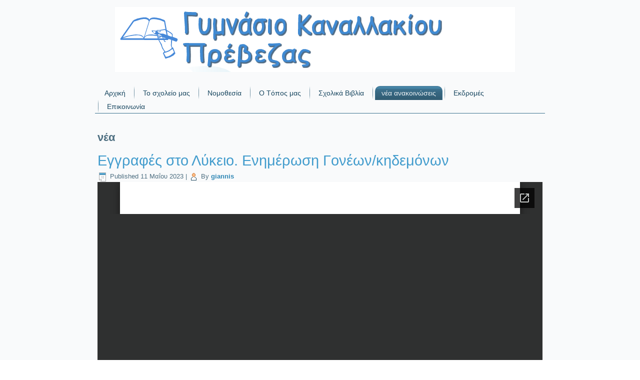

--- FILE ---
content_type: text/html; charset=UTF-8
request_url: http://gym-kanal.pre.sch.gr/?cat=10
body_size: 50794
content:
<!DOCTYPE html>
<html lang="el">
<head>
<meta charset="UTF-8" />
<title>νέα | ΓΥΜΝΑΣΙΟ ΚΑΝΑΛΑΚΙΟΥ</title>
<!-- Created by Artisteer v4.1.0.59861 -->
<meta name="viewport" content="initial-scale = 1.0, maximum-scale = 1.0, user-scalable = no, width = device-width">
<!--[if lt IE 9]><script src="https://html5shiv.googlecode.com/svn/trunk/html5.js"></script><![endif]-->

<link rel="stylesheet" href="http://gym-kanal.pre.sch.gr/wp-content/themes/gym5_2_22/style.css" media="screen" />
<link rel="pingback" href="http://gym-kanal.pre.sch.gr/xmlrpc.php" />
<meta name='robots' content='max-image-preview:large' />
	<style>img:is([sizes="auto" i], [sizes^="auto," i]) { contain-intrinsic-size: 3000px 1500px }</style>
	<link rel="alternate" type="application/rss+xml" title="Ροή RSS &raquo; ΓΥΜΝΑΣΙΟ ΚΑΝΑΛΑΚΙΟΥ" href="http://gym-kanal.pre.sch.gr/?feed=rss2" />
<link rel="alternate" type="application/rss+xml" title="Ροή Σχολίων &raquo; ΓΥΜΝΑΣΙΟ ΚΑΝΑΛΑΚΙΟΥ" href="http://gym-kanal.pre.sch.gr/?feed=comments-rss2" />
<link rel="alternate" type="application/rss+xml" title="Κατηγορία Ροής ΓΥΜΝΑΣΙΟ ΚΑΝΑΛΑΚΙΟΥ &raquo; νέα" href="http://gym-kanal.pre.sch.gr/?feed=rss2&#038;cat=10" />
<script type="text/javascript">
/* <![CDATA[ */
window._wpemojiSettings = {"baseUrl":"https:\/\/s.w.org\/images\/core\/emoji\/15.0.3\/72x72\/","ext":".png","svgUrl":"https:\/\/s.w.org\/images\/core\/emoji\/15.0.3\/svg\/","svgExt":".svg","source":{"concatemoji":"http:\/\/gym-kanal.pre.sch.gr\/wp-includes\/js\/wp-emoji-release.min.js?ver=6.7.2"}};
/*! This file is auto-generated */
!function(i,n){var o,s,e;function c(e){try{var t={supportTests:e,timestamp:(new Date).valueOf()};sessionStorage.setItem(o,JSON.stringify(t))}catch(e){}}function p(e,t,n){e.clearRect(0,0,e.canvas.width,e.canvas.height),e.fillText(t,0,0);var t=new Uint32Array(e.getImageData(0,0,e.canvas.width,e.canvas.height).data),r=(e.clearRect(0,0,e.canvas.width,e.canvas.height),e.fillText(n,0,0),new Uint32Array(e.getImageData(0,0,e.canvas.width,e.canvas.height).data));return t.every(function(e,t){return e===r[t]})}function u(e,t,n){switch(t){case"flag":return n(e,"\ud83c\udff3\ufe0f\u200d\u26a7\ufe0f","\ud83c\udff3\ufe0f\u200b\u26a7\ufe0f")?!1:!n(e,"\ud83c\uddfa\ud83c\uddf3","\ud83c\uddfa\u200b\ud83c\uddf3")&&!n(e,"\ud83c\udff4\udb40\udc67\udb40\udc62\udb40\udc65\udb40\udc6e\udb40\udc67\udb40\udc7f","\ud83c\udff4\u200b\udb40\udc67\u200b\udb40\udc62\u200b\udb40\udc65\u200b\udb40\udc6e\u200b\udb40\udc67\u200b\udb40\udc7f");case"emoji":return!n(e,"\ud83d\udc26\u200d\ud83d\udd25","\ud83d\udc26\u200b\ud83d\udd25")}return!1}function f(e,t,n){var r="undefined"!=typeof WorkerGlobalScope&&self instanceof WorkerGlobalScope?new OffscreenCanvas(300,150):i.createElement("canvas"),a=r.getContext("2d",{willReadFrequently:!0}),o=(a.textBaseline="top",a.font="600 32px Arial",{});return e.forEach(function(e){o[e]=t(a,e,n)}),o}function t(e){var t=i.createElement("script");t.src=e,t.defer=!0,i.head.appendChild(t)}"undefined"!=typeof Promise&&(o="wpEmojiSettingsSupports",s=["flag","emoji"],n.supports={everything:!0,everythingExceptFlag:!0},e=new Promise(function(e){i.addEventListener("DOMContentLoaded",e,{once:!0})}),new Promise(function(t){var n=function(){try{var e=JSON.parse(sessionStorage.getItem(o));if("object"==typeof e&&"number"==typeof e.timestamp&&(new Date).valueOf()<e.timestamp+604800&&"object"==typeof e.supportTests)return e.supportTests}catch(e){}return null}();if(!n){if("undefined"!=typeof Worker&&"undefined"!=typeof OffscreenCanvas&&"undefined"!=typeof URL&&URL.createObjectURL&&"undefined"!=typeof Blob)try{var e="postMessage("+f.toString()+"("+[JSON.stringify(s),u.toString(),p.toString()].join(",")+"));",r=new Blob([e],{type:"text/javascript"}),a=new Worker(URL.createObjectURL(r),{name:"wpTestEmojiSupports"});return void(a.onmessage=function(e){c(n=e.data),a.terminate(),t(n)})}catch(e){}c(n=f(s,u,p))}t(n)}).then(function(e){for(var t in e)n.supports[t]=e[t],n.supports.everything=n.supports.everything&&n.supports[t],"flag"!==t&&(n.supports.everythingExceptFlag=n.supports.everythingExceptFlag&&n.supports[t]);n.supports.everythingExceptFlag=n.supports.everythingExceptFlag&&!n.supports.flag,n.DOMReady=!1,n.readyCallback=function(){n.DOMReady=!0}}).then(function(){return e}).then(function(){var e;n.supports.everything||(n.readyCallback(),(e=n.source||{}).concatemoji?t(e.concatemoji):e.wpemoji&&e.twemoji&&(t(e.twemoji),t(e.wpemoji)))}))}((window,document),window._wpemojiSettings);
/* ]]> */
</script>
<link rel='stylesheet' id='embed-pdf-viewer-css' href='http://gym-kanal.pre.sch.gr/wp-content/plugins/embed-pdf-viewer/css/embed-pdf-viewer.css?ver=2.4.6' type='text/css' media='screen' />
<style id='wp-emoji-styles-inline-css' type='text/css'>

	img.wp-smiley, img.emoji {
		display: inline !important;
		border: none !important;
		box-shadow: none !important;
		height: 1em !important;
		width: 1em !important;
		margin: 0 0.07em !important;
		vertical-align: -0.1em !important;
		background: none !important;
		padding: 0 !important;
	}
</style>
<link rel='stylesheet' id='wp-block-library-css' href='http://gym-kanal.pre.sch.gr/wp-includes/css/dist/block-library/style.min.css?ver=6.7.2' type='text/css' media='all' />
<style id='classic-theme-styles-inline-css' type='text/css'>
/*! This file is auto-generated */
.wp-block-button__link{color:#fff;background-color:#32373c;border-radius:9999px;box-shadow:none;text-decoration:none;padding:calc(.667em + 2px) calc(1.333em + 2px);font-size:1.125em}.wp-block-file__button{background:#32373c;color:#fff;text-decoration:none}
</style>
<link rel='stylesheet' id='wp-components-css' href='http://gym-kanal.pre.sch.gr/wp-includes/css/dist/components/style.min.css?ver=6.7.2' type='text/css' media='all' />
<link rel='stylesheet' id='wp-preferences-css' href='http://gym-kanal.pre.sch.gr/wp-includes/css/dist/preferences/style.min.css?ver=6.7.2' type='text/css' media='all' />
<link rel='stylesheet' id='wp-block-editor-css' href='http://gym-kanal.pre.sch.gr/wp-includes/css/dist/block-editor/style.min.css?ver=6.7.2' type='text/css' media='all' />
<link rel='stylesheet' id='wp-reusable-blocks-css' href='http://gym-kanal.pre.sch.gr/wp-includes/css/dist/reusable-blocks/style.min.css?ver=6.7.2' type='text/css' media='all' />
<link rel='stylesheet' id='wp-patterns-css' href='http://gym-kanal.pre.sch.gr/wp-includes/css/dist/patterns/style.min.css?ver=6.7.2' type='text/css' media='all' />
<link rel='stylesheet' id='wp-editor-css' href='http://gym-kanal.pre.sch.gr/wp-includes/css/dist/editor/style.min.css?ver=6.7.2' type='text/css' media='all' />
<link rel='stylesheet' id='algori_pdf_viewer-cgb-style-css-css' href='http://gym-kanal.pre.sch.gr/wp-content/plugins/algori-pdf-viewer/dist/blocks.style.build.css' type='text/css' media='all' />
<style id='global-styles-inline-css' type='text/css'>
:root{--wp--preset--aspect-ratio--square: 1;--wp--preset--aspect-ratio--4-3: 4/3;--wp--preset--aspect-ratio--3-4: 3/4;--wp--preset--aspect-ratio--3-2: 3/2;--wp--preset--aspect-ratio--2-3: 2/3;--wp--preset--aspect-ratio--16-9: 16/9;--wp--preset--aspect-ratio--9-16: 9/16;--wp--preset--color--black: #000000;--wp--preset--color--cyan-bluish-gray: #abb8c3;--wp--preset--color--white: #ffffff;--wp--preset--color--pale-pink: #f78da7;--wp--preset--color--vivid-red: #cf2e2e;--wp--preset--color--luminous-vivid-orange: #ff6900;--wp--preset--color--luminous-vivid-amber: #fcb900;--wp--preset--color--light-green-cyan: #7bdcb5;--wp--preset--color--vivid-green-cyan: #00d084;--wp--preset--color--pale-cyan-blue: #8ed1fc;--wp--preset--color--vivid-cyan-blue: #0693e3;--wp--preset--color--vivid-purple: #9b51e0;--wp--preset--gradient--vivid-cyan-blue-to-vivid-purple: linear-gradient(135deg,rgba(6,147,227,1) 0%,rgb(155,81,224) 100%);--wp--preset--gradient--light-green-cyan-to-vivid-green-cyan: linear-gradient(135deg,rgb(122,220,180) 0%,rgb(0,208,130) 100%);--wp--preset--gradient--luminous-vivid-amber-to-luminous-vivid-orange: linear-gradient(135deg,rgba(252,185,0,1) 0%,rgba(255,105,0,1) 100%);--wp--preset--gradient--luminous-vivid-orange-to-vivid-red: linear-gradient(135deg,rgba(255,105,0,1) 0%,rgb(207,46,46) 100%);--wp--preset--gradient--very-light-gray-to-cyan-bluish-gray: linear-gradient(135deg,rgb(238,238,238) 0%,rgb(169,184,195) 100%);--wp--preset--gradient--cool-to-warm-spectrum: linear-gradient(135deg,rgb(74,234,220) 0%,rgb(151,120,209) 20%,rgb(207,42,186) 40%,rgb(238,44,130) 60%,rgb(251,105,98) 80%,rgb(254,248,76) 100%);--wp--preset--gradient--blush-light-purple: linear-gradient(135deg,rgb(255,206,236) 0%,rgb(152,150,240) 100%);--wp--preset--gradient--blush-bordeaux: linear-gradient(135deg,rgb(254,205,165) 0%,rgb(254,45,45) 50%,rgb(107,0,62) 100%);--wp--preset--gradient--luminous-dusk: linear-gradient(135deg,rgb(255,203,112) 0%,rgb(199,81,192) 50%,rgb(65,88,208) 100%);--wp--preset--gradient--pale-ocean: linear-gradient(135deg,rgb(255,245,203) 0%,rgb(182,227,212) 50%,rgb(51,167,181) 100%);--wp--preset--gradient--electric-grass: linear-gradient(135deg,rgb(202,248,128) 0%,rgb(113,206,126) 100%);--wp--preset--gradient--midnight: linear-gradient(135deg,rgb(2,3,129) 0%,rgb(40,116,252) 100%);--wp--preset--font-size--small: 13px;--wp--preset--font-size--medium: 20px;--wp--preset--font-size--large: 36px;--wp--preset--font-size--x-large: 42px;--wp--preset--spacing--20: 0.44rem;--wp--preset--spacing--30: 0.67rem;--wp--preset--spacing--40: 1rem;--wp--preset--spacing--50: 1.5rem;--wp--preset--spacing--60: 2.25rem;--wp--preset--spacing--70: 3.38rem;--wp--preset--spacing--80: 5.06rem;--wp--preset--shadow--natural: 6px 6px 9px rgba(0, 0, 0, 0.2);--wp--preset--shadow--deep: 12px 12px 50px rgba(0, 0, 0, 0.4);--wp--preset--shadow--sharp: 6px 6px 0px rgba(0, 0, 0, 0.2);--wp--preset--shadow--outlined: 6px 6px 0px -3px rgba(255, 255, 255, 1), 6px 6px rgba(0, 0, 0, 1);--wp--preset--shadow--crisp: 6px 6px 0px rgba(0, 0, 0, 1);}:where(.is-layout-flex){gap: 0.5em;}:where(.is-layout-grid){gap: 0.5em;}body .is-layout-flex{display: flex;}.is-layout-flex{flex-wrap: wrap;align-items: center;}.is-layout-flex > :is(*, div){margin: 0;}body .is-layout-grid{display: grid;}.is-layout-grid > :is(*, div){margin: 0;}:where(.wp-block-columns.is-layout-flex){gap: 2em;}:where(.wp-block-columns.is-layout-grid){gap: 2em;}:where(.wp-block-post-template.is-layout-flex){gap: 1.25em;}:where(.wp-block-post-template.is-layout-grid){gap: 1.25em;}.has-black-color{color: var(--wp--preset--color--black) !important;}.has-cyan-bluish-gray-color{color: var(--wp--preset--color--cyan-bluish-gray) !important;}.has-white-color{color: var(--wp--preset--color--white) !important;}.has-pale-pink-color{color: var(--wp--preset--color--pale-pink) !important;}.has-vivid-red-color{color: var(--wp--preset--color--vivid-red) !important;}.has-luminous-vivid-orange-color{color: var(--wp--preset--color--luminous-vivid-orange) !important;}.has-luminous-vivid-amber-color{color: var(--wp--preset--color--luminous-vivid-amber) !important;}.has-light-green-cyan-color{color: var(--wp--preset--color--light-green-cyan) !important;}.has-vivid-green-cyan-color{color: var(--wp--preset--color--vivid-green-cyan) !important;}.has-pale-cyan-blue-color{color: var(--wp--preset--color--pale-cyan-blue) !important;}.has-vivid-cyan-blue-color{color: var(--wp--preset--color--vivid-cyan-blue) !important;}.has-vivid-purple-color{color: var(--wp--preset--color--vivid-purple) !important;}.has-black-background-color{background-color: var(--wp--preset--color--black) !important;}.has-cyan-bluish-gray-background-color{background-color: var(--wp--preset--color--cyan-bluish-gray) !important;}.has-white-background-color{background-color: var(--wp--preset--color--white) !important;}.has-pale-pink-background-color{background-color: var(--wp--preset--color--pale-pink) !important;}.has-vivid-red-background-color{background-color: var(--wp--preset--color--vivid-red) !important;}.has-luminous-vivid-orange-background-color{background-color: var(--wp--preset--color--luminous-vivid-orange) !important;}.has-luminous-vivid-amber-background-color{background-color: var(--wp--preset--color--luminous-vivid-amber) !important;}.has-light-green-cyan-background-color{background-color: var(--wp--preset--color--light-green-cyan) !important;}.has-vivid-green-cyan-background-color{background-color: var(--wp--preset--color--vivid-green-cyan) !important;}.has-pale-cyan-blue-background-color{background-color: var(--wp--preset--color--pale-cyan-blue) !important;}.has-vivid-cyan-blue-background-color{background-color: var(--wp--preset--color--vivid-cyan-blue) !important;}.has-vivid-purple-background-color{background-color: var(--wp--preset--color--vivid-purple) !important;}.has-black-border-color{border-color: var(--wp--preset--color--black) !important;}.has-cyan-bluish-gray-border-color{border-color: var(--wp--preset--color--cyan-bluish-gray) !important;}.has-white-border-color{border-color: var(--wp--preset--color--white) !important;}.has-pale-pink-border-color{border-color: var(--wp--preset--color--pale-pink) !important;}.has-vivid-red-border-color{border-color: var(--wp--preset--color--vivid-red) !important;}.has-luminous-vivid-orange-border-color{border-color: var(--wp--preset--color--luminous-vivid-orange) !important;}.has-luminous-vivid-amber-border-color{border-color: var(--wp--preset--color--luminous-vivid-amber) !important;}.has-light-green-cyan-border-color{border-color: var(--wp--preset--color--light-green-cyan) !important;}.has-vivid-green-cyan-border-color{border-color: var(--wp--preset--color--vivid-green-cyan) !important;}.has-pale-cyan-blue-border-color{border-color: var(--wp--preset--color--pale-cyan-blue) !important;}.has-vivid-cyan-blue-border-color{border-color: var(--wp--preset--color--vivid-cyan-blue) !important;}.has-vivid-purple-border-color{border-color: var(--wp--preset--color--vivid-purple) !important;}.has-vivid-cyan-blue-to-vivid-purple-gradient-background{background: var(--wp--preset--gradient--vivid-cyan-blue-to-vivid-purple) !important;}.has-light-green-cyan-to-vivid-green-cyan-gradient-background{background: var(--wp--preset--gradient--light-green-cyan-to-vivid-green-cyan) !important;}.has-luminous-vivid-amber-to-luminous-vivid-orange-gradient-background{background: var(--wp--preset--gradient--luminous-vivid-amber-to-luminous-vivid-orange) !important;}.has-luminous-vivid-orange-to-vivid-red-gradient-background{background: var(--wp--preset--gradient--luminous-vivid-orange-to-vivid-red) !important;}.has-very-light-gray-to-cyan-bluish-gray-gradient-background{background: var(--wp--preset--gradient--very-light-gray-to-cyan-bluish-gray) !important;}.has-cool-to-warm-spectrum-gradient-background{background: var(--wp--preset--gradient--cool-to-warm-spectrum) !important;}.has-blush-light-purple-gradient-background{background: var(--wp--preset--gradient--blush-light-purple) !important;}.has-blush-bordeaux-gradient-background{background: var(--wp--preset--gradient--blush-bordeaux) !important;}.has-luminous-dusk-gradient-background{background: var(--wp--preset--gradient--luminous-dusk) !important;}.has-pale-ocean-gradient-background{background: var(--wp--preset--gradient--pale-ocean) !important;}.has-electric-grass-gradient-background{background: var(--wp--preset--gradient--electric-grass) !important;}.has-midnight-gradient-background{background: var(--wp--preset--gradient--midnight) !important;}.has-small-font-size{font-size: var(--wp--preset--font-size--small) !important;}.has-medium-font-size{font-size: var(--wp--preset--font-size--medium) !important;}.has-large-font-size{font-size: var(--wp--preset--font-size--large) !important;}.has-x-large-font-size{font-size: var(--wp--preset--font-size--x-large) !important;}
:where(.wp-block-post-template.is-layout-flex){gap: 1.25em;}:where(.wp-block-post-template.is-layout-grid){gap: 1.25em;}
:where(.wp-block-columns.is-layout-flex){gap: 2em;}:where(.wp-block-columns.is-layout-grid){gap: 2em;}
:root :where(.wp-block-pullquote){font-size: 1.5em;line-height: 1.6;}
</style>
<!--[if lte IE 7]>
<link rel='stylesheet' id='style.ie7.css-css' href='http://gym-kanal.pre.sch.gr/wp-content/themes/gym5_2_22/style.ie7.css?ver=6.7.2' type='text/css' media='screen' />
<![endif]-->
<link rel='stylesheet' id='style.responsive.css-css' href='http://gym-kanal.pre.sch.gr/wp-content/themes/gym5_2_22/style.responsive.css?ver=6.7.2' type='text/css' media='all' />
<script type="text/javascript" src="http://gym-kanal.pre.sch.gr/wp-content/themes/gym5_2_22/jquery.js?ver=6.7.2" id="jquery-js"></script>
<script type="text/javascript" src="http://gym-kanal.pre.sch.gr/wp-content/themes/gym5_2_22/script.js?ver=6.7.2" id="script.js-js"></script>
<script type="text/javascript" src="http://gym-kanal.pre.sch.gr/wp-content/themes/gym5_2_22/script.responsive.js?ver=6.7.2" id="script.responsive.js-js"></script>
<link rel="https://api.w.org/" href="http://gym-kanal.pre.sch.gr/index.php?rest_route=/" /><link rel="alternate" title="JSON" type="application/json" href="http://gym-kanal.pre.sch.gr/index.php?rest_route=/wp/v2/categories/10" /><link rel="EditURI" type="application/rsd+xml" title="RSD" href="http://gym-kanal.pre.sch.gr/xmlrpc.php?rsd" />
<link rel="icon" href="http://gym-kanal.pre.sch.gr/wp-content/uploads/2020/02/cropped-gymnasio-kanalkioy-e1581156886890-32x32.jpg" sizes="32x32" />
<link rel="icon" href="http://gym-kanal.pre.sch.gr/wp-content/uploads/2020/02/cropped-gymnasio-kanalkioy-e1581156886890-192x192.jpg" sizes="192x192" />
<link rel="apple-touch-icon" href="http://gym-kanal.pre.sch.gr/wp-content/uploads/2020/02/cropped-gymnasio-kanalkioy-e1581156886890-180x180.jpg" />
<meta name="msapplication-TileImage" content="http://gym-kanal.pre.sch.gr/wp-content/uploads/2020/02/cropped-gymnasio-kanalkioy-e1581156886890-270x270.jpg" />
</head>
<body class="archive category category-10">

<div id="art-main">
    <div id="art-header-bg">
            </div>
    <div class="art-sheet clearfix">

<header class="art-header"><div class="art-widget widget widget_block widget_media_image" id="block-12" ><div class="art-widget-content">
<figure class="wp-block-image size-full"><img loading="lazy" decoding="async" width="800" height="130" src="http://gym-kanal.pre.sch.gr/wp-content/uploads/2022/02/logo2.png" alt="" class="wp-image-601" srcset="http://gym-kanal.pre.sch.gr/wp-content/uploads/2022/02/logo2.png 800w, http://gym-kanal.pre.sch.gr/wp-content/uploads/2022/02/logo2-300x49.png 300w, http://gym-kanal.pre.sch.gr/wp-content/uploads/2022/02/logo2-768x125.png 768w" sizes="auto, (max-width: 800px) 100vw, 800px" /></figure>
</div></div>


    <div class="art-shapes">

            </div>




                
                    
</header>

<nav class="art-nav">
    
<ul class="art-hmenu menu-5">
	<li class="menu-item-137"><a title="Αρχική" href="http://gym-kanal.pre.sch.gr">Αρχική</a>
	</li>
	<li class="menu-item-96"><a title="Το σχολείο μας">Το σχολείο μας</a>
	<ul>
		<li class="menu-item-92"><a title="Ιστορικό σχολείου" href="http://gym-kanal.pre.sch.gr/?page_id=58">Ιστορικό σχολείου</a>
		</li>
		<li class="menu-item-625"><a title="Διδάσκοντες 2022 – 23" href="http://gym-kanal.pre.sch.gr/?p=623">Διδάσκοντες 2022 – 23</a>
		</li>
		<li class="menu-item-460"><a title="αξιολόγηση σχολικής μονάδας">αξιολόγηση σχολικής μονάδας</a>
		<ul>
			<li class="menu-item-700"><a title="Συνοπτική Έκθεση Αξιολόγησης Σχ. Ετ. 2021-2022" target="_blank" href="http://gym-kanal.pre.sch.gr/?p=698">Συνοπτική Έκθεση Αξιολόγησης Σχ. Ετ. 2021-2022</a>
			</li>
			<li class="menu-item-462"><a title="Πρώτη Έκθεση Εσωτερικής Αξιολόγησης του Εκπαιδευτικού Έργου της Σχολικής Μονάδας (έτος αναφοράς 2020-2021)" target="_blank" href="http://gym-kanal.pre.sch.gr/?p=450">Πρώτη Έκθεση Εσωτερικής Αξιολόγησης του Εκπαιδευτικού Έργου της Σχολικής Μονάδας (έτος αναφοράς 2020-2021)</a>
			</li>
			<li class="menu-item-461"><a title="Συλλογικός Προγραμματισμός Σχολικής Μονάδας" target="_blank" href="http://gym-kanal.pre.sch.gr/?p=455">Συλλογικός Προγραμματισμός Σχολικής Μονάδας</a>
			</li>
		</ul>
		</li>
		<li class="menu-item-464"><a title="Ωρολόγιο πρόγραμμα" href="http://gym-kanal.pre.sch.gr/?p=457">Ωρολόγιο πρόγραμμα</a>
		</li>
		<li class="menu-item-727"><a title="Σύμβουλος Σχολικής Ζωής 2022-2023" href="http://gym-kanal.pre.sch.gr/?p=725">Σύμβουλος Σχολικής Ζωής 2022-2023</a>
		</li>
	</ul>
	</li>
	<li class="menu-item-715"><a title="Νομοθεσία">Νομοθεσία</a>
	<ul>
		<li class="menu-item-718"><a title="Φοίτηση" href="http://gym-kanal.pre.sch.gr/?p=709">Φοίτηση</a>
		</li>
		<li class="menu-item-719"><a title="Αξιολόγηση, Προαγωγή – Απόλυση" href="http://gym-kanal.pre.sch.gr/?p=707">Αξιολόγηση, Προαγωγή – Απόλυση</a>
		</li>
		<li class="menu-item-716"><a title="Ψηφιακό Απολυτήριο" href="http://gym-kanal.pre.sch.gr/?p=713">Ψηφιακό Απολυτήριο</a>
		</li>
		<li class="menu-item-717"><a title="Επιτροπή Διεπιστημονικής Υποστήριξης (ΕΔΥ)" href="http://gym-kanal.pre.sch.gr/?p=711">Επιτροπή Διεπιστημονικής Υποστήριξης (ΕΔΥ)</a>
		</li>
		<li class="menu-item-722"><a title="Τηλεφωνική Γραμμή Ψυχοκοινωνικής Υποστήριξης" href="http://gym-kanal.pre.sch.gr/?p=720">Τηλεφωνική Γραμμή Ψυχοκοινωνικής Υποστήριξης</a>
		</li>
		<li class="menu-item-705"><a title="Κανονισμός Λειτουργίας" target="_blank" href="http://gym-kanal.pre.sch.gr/?p=702">Κανονισμός Λειτουργίας</a>
		</li>
		<li class="menu-item-682"><a title="Χρήσιμα έντυπα" href="http://gym-kanal.pre.sch.gr/?p=677">Χρήσιμα έντυπα</a>
		</li>
	</ul>
	</li>
	<li class="menu-item-95"><a title="Ο Tόπος μας">Ο Tόπος μας</a>
	<ul>
		<li class="menu-item-798"><a title="Φανάρι Πρέβεζας" href="http://gym-kanal.pre.sch.gr/?p=796">Φανάρι Πρέβεζας</a>
		</li>
		<li class="menu-item-417"><a title="Αρχαιολογικοί χώροι">Αρχαιολογικοί χώροι</a>
		<ul>
			<li class="menu-item-89"><a title="Αχερουσία λίμνη" href="http://gym-kanal.pre.sch.gr/?page_id=71">Αχερουσία λίμνη</a>
			</li>
			<li class="menu-item-87"><a title="Νεκρομαντείο του  Αχέροντα" href="http://gym-kanal.pre.sch.gr/?page_id=77">Νεκρομαντείο του  Αχέροντα</a>
			</li>
			<li class="menu-item-86"><a title="ΒΥΖΑΝΤΙΝΟΣ ΝΑΟΣ ΑΓΙΟΥ ΔΗΜΗΤΡΙΟΥ ΚΥΨΕΛΗΣ" href="http://gym-kanal.pre.sch.gr/?page_id=79">ΒΥΖΑΝΤΙΝΟΣ ΝΑΟΣ ΑΓΙΟΥ ΔΗΜΗΤΡΙΟΥ ΚΥΨΕΛΗΣ</a>
			</li>
			<li class="menu-item-88"><a title="Ναόσχημο Κορώνης" href="http://gym-kanal.pre.sch.gr/?page_id=74">Ναόσχημο Κορώνης</a>
			</li>
			<li class="menu-item-90"><a title="Πανδοσία" href="http://gym-kanal.pre.sch.gr/?page_id=68">Πανδοσία</a>
			</li>
			<li class="menu-item-85"><a title="Μοναστήρι Αγίας Παρασκευής (ΠΟΥΝΤΑΣ)" href="http://gym-kanal.pre.sch.gr/?page_id=83">Μοναστήρι Αγίας Παρασκευής (ΠΟΥΝΤΑΣ)</a>
			</li>
			<li class="menu-item-801"><a title="Σκάλα Τζαβέλαινας" href="http://gym-kanal.pre.sch.gr/?p=799">Σκάλα Τζαβέλαινας</a>
			</li>
		</ul>
		</li>
		<li class="menu-item-411"><a title="Παραλίες">Παραλίες</a>
		<ul>
			<li class="menu-item-416"><a title="Λούτσα" href="http://gym-kanal.pre.sch.gr/?p=413">Λούτσα</a>
			</li>
			<li class="menu-item-412"><a title="Αμμουδιά" href="http://gym-kanal.pre.sch.gr/?p=408">Αμμουδιά</a>
			</li>
			<li class="menu-item-815"><a title="Αλωνάκι" href="http://gym-kanal.pre.sch.gr/?p=807">Αλωνάκι</a>
			</li>
			<li class="menu-item-813"><a title="Όρμος Οδυσσέα (Κερέτζα)" href="http://gym-kanal.pre.sch.gr/?p=809">Όρμος Οδυσσέα (Κερέτζα)</a>
			</li>
			<li class="menu-item-814"><a title="Σκάλα" href="http://gym-kanal.pre.sch.gr/?p=811">Σκάλα</a>
			</li>
		</ul>
		</li>
	</ul>
	</li>
	<li class="menu-item-729"><a title="Σχολικά Βιβλία">Σχολικά Βιβλία</a>
	<ul>
		<li class="menu-item-730"><a title="Βιβλία Α΄  Γυμνασίου" target="_blank" href="http://ebooks.edu.gr/ebooks/v2/class-main.jsp?classcode=K07">Βιβλία Α΄  Γυμνασίου</a>
		</li>
		<li class="menu-item-731"><a title="Βιβλία Β΄ Γυμνασίου" target="_blank" href="http://ebooks.edu.gr/ebooks/v2/class-main.jsp?classcode=K07">Βιβλία Β΄ Γυμνασίου</a>
		</li>
		<li class="menu-item-732"><a title="Βιβλία Γ΄ Γυμνασίου" target="_blank" href="http://ebooks.edu.gr/ebooks/v2/class-main.jsp?classcode=K09">Βιβλία Γ΄ Γυμνασίου</a>
		</li>
		<li class="menu-item-733"><a title="Ηλεκτρονικά Λεξικά" target="_blank" href="https://www.greek-language.gr/greekLang/modern_greek/tools/lexica/index.html">Ηλεκτρονικά Λεξικά</a>
		</li>
		<li class="menu-item-734"><a title="Περιοδικός πίνακας" target="_blank" href="https://ptable.com/#%CE%99%CE%B4%CE%B9%CF%8C%CF%84%CE%B7%CF%84%CE%B5%CF%82">Περιοδικός πίνακας</a>
		</li>
	</ul>
	</li>
	<li class="menu-item-406 active"><a title="νέα  ανακοινώσεις" href="http://gym-kanal.pre.sch.gr/?cat=10" class="active">νέα  ανακοινώσεις</a>
	</li>
	<li class="menu-item-638"><a title="Εκδρομές" href="http://gym-kanal.pre.sch.gr/?cat=14">Εκδρομές</a>
	</li>
	<li class="menu-item-629"><a title="Επικοινωνία" href="http://gym-kanal.pre.sch.gr/?p=626">Επικοινωνία</a>
	</li>
</ul>
 
    </nav>
<div class="art-layout-wrapper">
                <div class="art-content-layout">
                    <div class="art-content-layout-row">
                        <div class="art-layout-cell art-content">
							<article class="art-post art-article  breadcrumbs">
                                                                                                <div class="art-postcontent clearfix"><h4>νέα</h4></div>


</article>
		<article id="post-765"  class="art-post art-article  post-765 post type-post status-publish format-standard hentry category-10">
                                <h1 class="art-postheader"><a href="http://gym-kanal.pre.sch.gr/?p=765" rel="bookmark" title="Εγγραφές στο Λύκειο. Ενημέρωση Γονέων/κηδεμόνων">Εγγραφές στο Λύκειο. Ενημέρωση Γονέων/κηδεμόνων</a></h1>                                                <div class="art-postheadericons art-metadata-icons"><span class="art-postdateicon"><span class="date">Published</span> <span class="entry-date" title="09:27">11 Μαΐου 2023</span></span> | <span class="art-postauthoricon"><span class="author">By</span> <span class="author vcard"><a class="url fn n" href="http://gym-kanal.pre.sch.gr/?author=1" title="View all posts by giannis">giannis</a></span></span></div>                <div class="art-postcontent clearfix"><div><iframe class="embed-pdf-viewer" src="https://docs.google.com/viewer?url=http%3A%2F%2Fgym-kanal.pre.sch.gr%2Fwp-content%2Fuploads%2F2023%2F05%2F2.-epistoli-pros-goneis.pdf&amp;embedded=true" frameborder="0" height="750" width="100%" title="2. Epistoli Pros Goneis"></iframe></p>
<p><a href="http://gym-kanal.pre.sch.gr/wp-content/uploads/2023/05/2.-epistoli-pros-goneis.pdf" title="2. Epistoli Pros Goneis">2. Epistoli Pros Goneis</a></p>
</div>
</div>


</article>
		<article id="post-759"  class="art-post art-article  post-759 post type-post status-publish format-standard hentry category-10">
                                <h1 class="art-postheader"><a href="http://gym-kanal.pre.sch.gr/?p=759" rel="bookmark" title="Θεατρική παράσταση.">Θεατρική παράσταση.</a></h1>                                                <div class="art-postheadericons art-metadata-icons"><span class="art-postdateicon"><span class="date">Published</span> <span class="entry-date" title="10:30">6 Απριλίου 2023</span></span> | <span class="art-postauthoricon"><span class="author">By</span> <span class="author vcard"><a class="url fn n" href="http://gym-kanal.pre.sch.gr/?author=1" title="View all posts by giannis">giannis</a></span></span></div>                <div class="art-postcontent clearfix"><div><iframe class="embed-pdf-viewer" src="https://docs.google.com/viewer?url=http%3A%2F%2Fgym-kanal.pre.sch.gr%2Fwp-content%2Fuploads%2F2023%2F04%2F%CE%B1%CF%86%CE%B9%CF%83%CE%B1-%CE%9C%CE%B1%CE%B3%CE%B9%CE%BA%CE%AC-%CE%9C%CE%B1%CE%BE%CE%B9%CE%BB%CE%AC%CF%81%CE%B9%CE%B1.pdf&amp;embedded=true" frameborder="0" height="750" width="100%" title="αφισα Μαγικά Μαξιλάρια"></iframe></p>
<p><a href="http://gym-kanal.pre.sch.gr/wp-content/uploads/2023/04/αφισα-Μαγικά-Μαξιλάρια.pdf" title="αφισα Μαγικά Μαξιλάρια">αφισα Μαγικά Μαξιλάρια</a></p>
</div>
</div>


</article>
		<article id="post-738"  class="art-post art-article  post-738 post type-post status-publish format-standard hentry category-10">
                                <h1 class="art-postheader"><a href="http://gym-kanal.pre.sch.gr/?p=738" rel="bookmark" title="ΠΑΡΑΔΟΣΗ ΒΑΘΜΟΛΟΓΙΑΣ Α΄ ΤΕΤΡΑΜΗΝΟΥ">ΠΑΡΑΔΟΣΗ ΒΑΘΜΟΛΟΓΙΑΣ Α΄ ΤΕΤΡΑΜΗΝΟΥ</a></h1>                                                <div class="art-postheadericons art-metadata-icons"><span class="art-postdateicon"><span class="date">Published</span> <span class="entry-date" title="09:39">1 Φεβρουαρίου 2023</span></span> | <span class="art-postauthoricon"><span class="author">By</span> <span class="author vcard"><a class="url fn n" href="http://gym-kanal.pre.sch.gr/?author=1" title="View all posts by giannis">giannis</a></span></span></div>                <div class="art-postcontent clearfix"><p>Σας γνωστοποιούμε ότι η ενημέρωσή σας για την πρόοδο των μαθητών αλλά και η παράδοση της βαθμολογίας του Α τετραμήνου  θα πραγματοποιηθεί την <strong>Παρασκευή, 03 Φεβρουαρίου 2023 στις 12:30</strong>  <strong>στις αίθουσες των τμημάτων.</strong></p>
<p><strong>Στις 12:00 </strong><strong>θα γίνει συνέλευση (στην αίθουσα εκδηλώσεων) του Συλλόγου Γονέων και Κηδεμόνων </strong><strong>με θέμα λειτουργία του σχολείου μας.</strong></p>
</div>


</article>
		<article id="post-725"  class="art-post art-article  post-725 post type-post status-publish format-standard hentry category-10">
                                <h1 class="art-postheader"><a href="http://gym-kanal.pre.sch.gr/?p=725" rel="bookmark" title="Σύμβουλος Σχολικής Ζωής 2022-2023">Σύμβουλος Σχολικής Ζωής 2022-2023</a></h1>                                                <div class="art-postheadericons art-metadata-icons"><span class="art-postdateicon"><span class="date">Published</span> <span class="entry-date" title="09:49">5 Νοεμβρίου 2022</span></span> | <span class="art-postauthoricon"><span class="author">By</span> <span class="author vcard"><a class="url fn n" href="http://gym-kanal.pre.sch.gr/?author=1" title="View all posts by giannis">giannis</a></span></span></div>                <div class="art-postcontent clearfix"><div class="paragraph"><strong>Για το σχολικό έτος 2022-2023 ορίζονται ως Σύμβουλος Σχολικής Ζωής (σύμφωνα με τις διατάξεις του Ν.4692/2020 αρθρ. 38 και την Υ.Α 129431/ΓΔ4/28-9-2020 στο ΦΕΚ 4183/28-9-2020) η εκπαιδευτικός Τραχίλη Ιωάννα (κλ. ΠΕ02) .</strong></div>
<div></div>
<div class="paragraph">
<p><strong>Το έργο του Συμβούλου Σχολικής Ζωής</strong></p>
<ul>
<li>Ο Σύμβουλος Σχολικής Ζωής συμβουλεύει, καθοδηγεί και ενημερώνει μαθητές, γονείς και κηδεμόνες σε θέματα παιδαγωγικής αντιμετώπισης ζητημάτων σε τομείς που απασχολούν τη σχολική μονάδα, όπως ενδεικτικά, η διαχείριση κρίσεων και πρόληψη ακραίων συμπεριφορών, <strong>μαθησιακές δυσκολίες</strong>, συμπερίληψη και ενσωμάτωση, μαθητές με ιδιαίτερες δυνατότητες, κλίσεις και ταλέντα, μετάβαση σε άλλες βαθμίδες, σχολική κινητικότητα, συμβουλευτική και ομάδες γονέων και παράλληλα συμβάλλει στην καλλιέργεια σχέσεων εμπιστοσύνης μεταξύ των μελών της εκπαιδευτικής κοινότητας.</li>
<li>Ο Σύμβουλος Σχολικής Ζωής βρίσκεται σε άμεση και διαρκή επικοινωνία με τους μαθητές ευθύνης του, τον Σύλλογο διδασκόντων και λοιπό εκπαιδευτικό προσωπικό, όπως επίσης τους γονείς και κηδεμόνες. Ενεργεί όποτε αυτό του ζητηθεί, αλλά και με δική του πρωτοβουλία, εφόσον υποπέσει στην αντίληψή του κατάσταση, η οποία χρήζει ιδιαίτερης αντιμετώπισης. Στο πλαίσιο επιτέλεσης του έργου του, συνεργάζεται με τις υποστηρικτικές δομές και δύναται να ζητήσει τη συνδρομή τους για την αντιμετώπιση μεμονωμένων περιστατικών ή ειδικών περιπτώσεων, όπως και να παραπέμψει τον χειρισμό τους αρμοδίως σε αυτές ή στον σύλλογο διδασκόντων, στο πλαίσιο των αρμοδιοτήτων τους.</li>
</ul>
<p><strong>ΑΡΜΟΔΙΟΤΗΤΕΣ-ΚΑΘΗΚΟΝΤΑ</strong></p>
</div>
<div class="paragraph">Κύριες αρμοδιότητες και καθήκοντα του Συμβούλου Σχολικής Ζωής είναι:</div>
<div class="paragraph">– Η συμβουλευτική καθοδήγηση, η ενημέρωση και η υποστήριξη μαθητών, γονέων και κηδεμόνων σε θέματα παιδαγωγικής, αντιμετώπισης ζητημάτων σε τομείς που απασχολούν τη σχολική μονάδα, όπως ενδεικτικά, η διευθέτηση κρίσεων, η πρόληψη ακραίων συμπεριφορών και η διαχείριση μαθησιακών δυσκολιών.</div>
<div class="paragraph">– Η ενθάρρυνση και η ενίσχυση της επικοινωνίας του σχολείου με την οικογένεια και την ευρύτερη κοινότητα.</div>
<div class="paragraph">– Η υποστήριξη μέσα από κοινωνικοπαιδαγωγικά προγράμματα, μεθόδους και πρακτικές για τη δημιουργική σύνδεση σχολείου, οικογένειας και κοινότητας και την συνεργασία τους, με στόχο τη διαχείριση κρίσεων, δηλαδή την πρόληψη κάθε τύπου αντικοινωνικών συμπεριφορών, την ενίσχυση μαθητών με ιδιαίτερες μαθησιακές ή συναισθηματικές δυσκολίες, την υποστήριξη αυτών και των οικογενειών τους κ.ά.</div>
<div class="paragraph">– Η κοινωνική ένταξη, η συμπερίληψη και ενσωμάτωση μαθητών με ιδιαίτερες ικανότητες, κλίσεις και ταλέντα και η αξιοποίηση αυτών στον χώρο της σχολικής κοινότητας.</div>
<div class="paragraph">– Η υποστήριξη των μαθητών μέσα από προληπτικές αλλά και συμβουλευτικές κοινωνικοπαιδαγωγικές δράσεις, προκειμένου οι μαθητές να αποκτήσουν εμπιστοσύνη στον εαυτό τους και αυτοεκτίμηση ώστε να συμμετέχουν ενεργά και αποτελεσματικά στην σχολική ζωή.</div>
<div class="paragraph">– Η συνεργασία και η υποστήριξη των οικογενειών των μαθητών θα πραγματοποιηθεί συμπεριλαμβάνοντας και αξιοποιώντας τις κοινωνικοπαιδαγωγικές δράσεις, τη συμβουλευτική γονέων και τη δημιουργία ομάδων γονέων με κοινά ενδιαφέροντα και ανάγκες.</div>
<div class="paragraph">– H δημιουργία και η καλλιέργεια θετικών σχέσεων αλληλεπίδρασης και συνεργασίας μεταξύ των μελών της σχολικής μονάδας και της ευρύτερης εκπαιδευτικής κοινότητας. Ο σχεδιασμός και η υλοποίηση επιμορφωτικών δράσεων, σε συνεργασία με τα ΚΕ.Δ.Α.Σ.Υ. προς όφελος των μελών της σχολικής κοινότητας.</div>
<div class="paragraph">– Η άσκηση των καθηκόντων του λαμβάνει χώρα συμπληρωματικά και ενισχυτικά προς τους υφιστάμενους θεσμούς υποστήριξης των σχολικών μονάδων, χωρίς να υποκαθιστά τις αρμοδιότητες του Συλλόγου διδασκόντων, του Διευθυντή και του Συντονιστή Εκπαιδευτικού Έργου της σχολικής μονάδας ή τις αρμοδιότητες υποστηρικτικών δομών της εκπαίδευσης.</div>
</div>


</article>
		<article id="post-723"  class="art-post art-article  post-723 post type-post status-publish format-standard hentry category-10 category-1">
                                <h1 class="art-postheader"><a href="http://gym-kanal.pre.sch.gr/?p=723" rel="bookmark" title="Λειτουργία Επιτροπής Διεπιστημονικής Υποστήριξης σχ. ετ. 2022-23">Λειτουργία Επιτροπής Διεπιστημονικής Υποστήριξης σχ. ετ. 2022-23</a></h1>                                                <div class="art-postheadericons art-metadata-icons"><span class="art-postdateicon"><span class="date">Published</span> <span class="entry-date" title="09:38">5 Νοεμβρίου 2022</span></span> | <span class="art-postauthoricon"><span class="author">By</span> <span class="author vcard"><a class="url fn n" href="http://gym-kanal.pre.sch.gr/?author=1" title="View all posts by giannis">giannis</a></span></span></div>                <div class="art-postcontent clearfix"><p data-wahfont="14">Αγαπητοί γονείς/κηδεμόνες</p>
<p data-wahfont="14">Σας ενημερώνουμε ότι στο σχολείο μας κάθε Τρίτη (ώρες λειτουργίας του σχολείου) παρέχονται υπηρεσίες υποστήριξης από μέλη της Ε.Δ.Υ. (Επιτροπή Διεπιστημονικής Υποστήριξης), που αποτελείται από ψυχολόγο και κοινωνική λειτουργό. Στις υπηρεσίες περιλαμβάνονται:</p>
<ul>
<li>Ατομικές συνεδρίες μαθητών/μαθητριών</li>
<li>Ομαδικές παρεμβάσεις μαθητών/μαθητριών</li>
<li>Ατομικές συνεδρίες γονέων και κηδεμόνων</li>
</ul>
<p data-wahfont="14">Επιπλέον, υπάρχει δυνατότητα σύστασης ομάδας γονέων (τουλάχιστον 5 εγγραφές για τη σύσταση της ομάδας) σε ώρες λειτουργίας του σχολείου. Για εκδήλωση ενδιαφέροντος, επικοινωνήστε με τη διεύθυνση.</p>
</div>


</article>
		<article id="post-673"  class="art-post art-article  post-673 post type-post status-publish format-standard hentry category-10">
                                <h1 class="art-postheader"><a href="http://gym-kanal.pre.sch.gr/?p=673" rel="bookmark" title="Προετοιμασία για την  λειτουργίας της εφαρμογής e – εγγραφές για το σχολικό έτος 2022-2023">Προετοιμασία για την  λειτουργίας της εφαρμογής e – εγγραφές για το σχολικό έτος 2022-2023</a></h1>                                                <div class="art-postheadericons art-metadata-icons"><span class="art-postdateicon"><span class="date">Published</span> <span class="entry-date" title="09:42">10 Μαΐου 2022</span></span> | <span class="art-postauthoricon"><span class="author">By</span> <span class="author vcard"><a class="url fn n" href="http://gym-kanal.pre.sch.gr/?author=1" title="View all posts by giannis">giannis</a></span></span></div>                <div class="art-postcontent clearfix"><p><span data-wahfont="18"><strong>Προετοιμασία για την  λειτουργίας της εφαρμογής e – εγγραφές για το σχολικό έτος 2022-2023</strong> (αφορά στους μαθητές /τριες της Γ΄ Γυμνασίου). Οι κηδεμόνες πρέπει να συμπληρώσουν τις υπεύθυνες δηλώσεις με βάση τις οδηγίες της επιστολής και να τις στείλουν στο σχολείο (επισυνάπτονται και τα δύο έγγραφα).</span></p>
<p><span data-wahfont="18"><strong><a href="http://gym-kanal.pre.sch.gr/?p=670" target="_blank" rel="noopener">ΥΠ. ΔΗΛΩΣΗ ΚΗΔΕΜΟΝΑ Ε-ΕΓΓΡΑΦΕΣ</a></strong></span></p>
<p><a href="http://gym-kanal.pre.sch.gr/?p=658" target="_blank" rel="noopener">ΕΠΙΣΤΟΛΗ ΠΡΟΣ ΓΟΝΕΙΣ e-eggrafes</a></p>
</div>


</article>
		<article id="post-670"  class="art-post art-article  post-670 post type-post status-publish format-standard hentry category-10">
                                <h1 class="art-postheader"><a href="http://gym-kanal.pre.sch.gr/?p=670" rel="bookmark" title="ΥΠ. ΔΗΛΩΣΗ ΚΗΔΕΜΟΝΑ Ε-ΕΓΓΡΑΦΕΣ">ΥΠ. ΔΗΛΩΣΗ ΚΗΔΕΜΟΝΑ Ε-ΕΓΓΡΑΦΕΣ</a></h1>                                                <div class="art-postheadericons art-metadata-icons"><span class="art-postdateicon"><span class="date">Published</span> <span class="entry-date" title="09:39">10 Μαΐου 2022</span></span> | <span class="art-postauthoricon"><span class="author">By</span> <span class="author vcard"><a class="url fn n" href="http://gym-kanal.pre.sch.gr/?author=1" title="View all posts by giannis">giannis</a></span></span></div>                <div class="art-postcontent clearfix"><div><iframe class="embed-pdf-viewer" src="https://docs.google.com/viewer?url=http%3A%2F%2Fgym-kanal.pre.sch.gr%2Fwp-content%2Fuploads%2F2022%2F05%2F%CE%A5%CE%A0.-%CE%94%CE%97%CE%9B%CE%A9%CE%A3%CE%97-%CE%9A%CE%97%CE%94%CE%95%CE%9C%CE%9F%CE%9D%CE%91-%CE%95-%CE%95%CE%93%CE%93%CE%A1%CE%91%CE%A6%CE%95%CE%A3.pdf&amp;embedded=true" frameborder="0" height="750" width="100%" title="ΥΠ. ΔΗΛΩΣΗ ΚΗΔΕΜΟΝΑ Ε ΕΓΓΡΑΦΕΣ"></iframe></p>
<p><a href="http://gym-kanal.pre.sch.gr/wp-content/uploads/2022/05/ΥΠ.-ΔΗΛΩΣΗ-ΚΗΔΕΜΟΝΑ-Ε-ΕΓΓΡΑΦΕΣ.pdf" title="ΥΠ. ΔΗΛΩΣΗ ΚΗΔΕΜΟΝΑ Ε ΕΓΓΡΑΦΕΣ">ΥΠ. ΔΗΛΩΣΗ ΚΗΔΕΜΟΝΑ Ε ΕΓΓΡΑΦΕΣ</a></p>
</div>
</div>


</article>
		<article id="post-658"  class="art-post art-article  post-658 post type-post status-publish format-standard hentry category-10">
                                <h1 class="art-postheader"><a href="http://gym-kanal.pre.sch.gr/?p=658" rel="bookmark" title="ΕΠΙΣΤΟΛΗ ΠΡΟΣ ΤΟΥΣ ΓΟΝΕΙΣ">ΕΠΙΣΤΟΛΗ ΠΡΟΣ ΤΟΥΣ ΓΟΝΕΙΣ</a></h1>                                                <div class="art-postheadericons art-metadata-icons"><span class="art-postdateicon"><span class="date">Published</span> <span class="entry-date" title="08:34">10 Μαΐου 2022</span></span> | <span class="art-postauthoricon"><span class="author">By</span> <span class="author vcard"><a class="url fn n" href="http://gym-kanal.pre.sch.gr/?author=1" title="View all posts by giannis">giannis</a></span></span></div>                <div class="art-postcontent clearfix"><div><iframe loading="lazy" class="embed-pdf-viewer" src="https://docs.google.com/viewer?url=http%3A%2F%2Fgym-kanal.pre.sch.gr%2Fwp-content%2Fuploads%2F2022%2F05%2F%CE%95%CE%A0%CE%99%CE%A3%CE%A4%CE%9F%CE%9B%CE%97-%CE%A0%CE%A1%CE%9F%CE%A3-%CE%93%CE%9F%CE%9D%CE%95%CE%99%CE%A3-e-eggrafes-1.pdf&amp;embedded=true" frameborder="0" height="750" width="100%" title="ΕΠΙΣΤΟΛΗ ΠΡΟΣ ΓΟΝΕΙΣ E Eggrafes"></iframe></p>
<p><a href="http://gym-kanal.pre.sch.gr/wp-content/uploads/2022/05/ΕΠΙΣΤΟΛΗ-ΠΡΟΣ-ΓΟΝΕΙΣ-e-eggrafes-1.pdf" title="ΕΠΙΣΤΟΛΗ ΠΡΟΣ ΓΟΝΕΙΣ E Eggrafes">ΕΠΙΣΤΟΛΗ ΠΡΟΣ ΓΟΝΕΙΣ E Eggrafes</a></p>
</div>
</div>


</article>
		<article id="post-646"  class="art-post art-article  post-646 post type-post status-publish format-standard hentry category-10">
                                <h1 class="art-postheader"><a href="http://gym-kanal.pre.sch.gr/?p=646" rel="bookmark" title="Πασχαλινές Ευχές">Πασχαλινές Ευχές</a></h1>                                                <div class="art-postheadericons art-metadata-icons"><span class="art-postdateicon"><span class="date">Published</span> <span class="entry-date" title="21:10">19 Απριλίου 2022</span></span> | <span class="art-postauthoricon"><span class="author">By</span> <span class="author vcard"><a class="url fn n" href="http://gym-kanal.pre.sch.gr/?author=1" title="View all posts by giannis">giannis</a></span></span></div>                <div class="art-postcontent clearfix"><p><img loading="lazy" decoding="async" class="alignnone  wp-image-645" src="http://gym-kanal.pre.sch.gr/wp-content/uploads/2022/04/efxes-300x225.png" alt="" width="449" height="337" srcset="http://gym-kanal.pre.sch.gr/wp-content/uploads/2022/04/efxes-300x225.png 300w, http://gym-kanal.pre.sch.gr/wp-content/uploads/2022/04/efxes.png 559w" sizes="auto, (max-width: 449px) 100vw, 449px" /></p>
</div>


</article>
		<article id="post-635"  class="art-post art-article  post-635 post type-post status-publish format-standard hentry category-ekdromes category-10">
                                <h1 class="art-postheader"><a href="http://gym-kanal.pre.sch.gr/?p=635" rel="bookmark" title="Πρόσκλησης εκδήλωσης ενδιαφέροντος υποβολής προσφοράς για εκδρομή Θεσσαλονίκη">Πρόσκλησης εκδήλωσης ενδιαφέροντος υποβολής προσφοράς για εκδρομή Θεσσαλονίκη</a></h1>                                                <div class="art-postheadericons art-metadata-icons"><span class="art-postdateicon"><span class="date">Published</span> <span class="entry-date" title="09:18">20 Μαρτίου 2022</span></span> | <span class="art-postauthoricon"><span class="author">By</span> <span class="author vcard"><a class="url fn n" href="http://gym-kanal.pre.sch.gr/?author=1" title="View all posts by giannis">giannis</a></span></span></div>                <div class="art-postcontent clearfix"><div><iframe loading="lazy" class="embed-pdf-viewer" src="https://docs.google.com/viewer?url=http%3A%2F%2Fgym-kanal.pre.sch.gr%2Fwp-content%2Fuploads%2F2022%2F03%2FPROSKLISI-METAKINISH-THESSALONIKH-12-4-2022-GYMNASIO-KANALAKIOU.pdf&amp;embedded=true" frameborder="0" height="750" width="100%" title="PROSKLISI METAKINISH THESSALONIKH 12 4 2022 GYMNASIO KANALAKIOU"></iframe></p>
<p><a href="http://gym-kanal.pre.sch.gr/wp-content/uploads/2022/03/PROSKLISI-METAKINISH-THESSALONIKH-12-4-2022-GYMNASIO-KANALAKIOU.pdf" title="PROSKLISI METAKINISH THESSALONIKH 12 4 2022 GYMNASIO KANALAKIOU">PROSKLISI METAKINISH THESSALONIKH 12 4 2022 GYMNASIO KANALAKIOU</a></p>
</div>
</div>


</article>
				

                        </div>
                        


                    </div>
                </div>
            </div><footer class="art-footer"><div class="art-footer-text">

<p><br></p>
<p>Copyright © 2022. GYMNASIO KANALLAKIOY</p>


</div>
</footer>

    </div>
    <p class="art-page-footer">
        <span id="art-footnote-links">GYMNASIO KANALLAKIOU PREVEZAS<a </a>  </span>
    </p>
</div>



<div id="wp-footer">
		<!-- 59 queries. 1,520 seconds. -->
</div>
</body>
</html>



--- FILE ---
content_type: text/html; charset=utf-8
request_url: https://docs.google.com/viewer?url=http%3A%2F%2Fgym-kanal.pre.sch.gr%2Fwp-content%2Fuploads%2F2023%2F05%2F2.-epistoli-pros-goneis.pdf&embedded=true&amp;wmode=transparent
body_size: 1902
content:
<!DOCTYPE html><html lang="en" dir="ltr"><head><title>2.-epistoli-pros-goneis.pdf</title><link rel="stylesheet" type="text/css" href="//www.gstatic.com/_/apps-viewer/_/ss/k=apps-viewer.standalone.YQ2di4b5mlU.L.W.O/am=AAAD/d=0/rs=AC2dHMKmPlCmMHc-TOcSRGAHOnpGTDdvWg" nonce="U3Y39OPBwY62N_7mNWEcDw"/></head><body><div class="ndfHFb-c4YZDc ndfHFb-c4YZDc-AHmuwe-Hr88gd-OWB6Me dif24c vhoiae LgGVmb bvmRsc ndfHFb-c4YZDc-TSZdd ndfHFb-c4YZDc-TJEFFc ndfHFb-c4YZDc-vyDMJf-aZ2wEe ndfHFb-c4YZDc-i5oIFb ndfHFb-c4YZDc-uoC0bf ndfHFb-c4YZDc-e1YmVc" aria-label="Showing viewer."><div class="ndfHFb-c4YZDc-zTETae"></div><div class="ndfHFb-c4YZDc-JNEHMb"></div><div class="ndfHFb-c4YZDc-K9a4Re"><div class="ndfHFb-c4YZDc-E7ORLb-LgbsSe ndfHFb-c4YZDc-LgbsSe-OWB6Me" aria-label="Previous"><div class="ndfHFb-c4YZDc-DH6Rkf-AHe6Kc"><div class="ndfHFb-c4YZDc-Bz112c ndfHFb-c4YZDc-DH6Rkf-Bz112c"></div></div></div><div class="ndfHFb-c4YZDc-tJiF1e-LgbsSe ndfHFb-c4YZDc-LgbsSe-OWB6Me" aria-label="Next"><div class="ndfHFb-c4YZDc-DH6Rkf-AHe6Kc"><div class="ndfHFb-c4YZDc-Bz112c ndfHFb-c4YZDc-DH6Rkf-Bz112c"></div></div></div><div class="ndfHFb-c4YZDc-q77wGc"></div><div class="ndfHFb-c4YZDc-K9a4Re-nKQ6qf ndfHFb-c4YZDc-TvD9Pc-qnnXGd" role="main"><div class="ndfHFb-c4YZDc-EglORb-ge6pde ndfHFb-c4YZDc-K9a4Re-ge6pde-Ne3sFf" role="status" tabindex="-1" aria-label="Loading"><div class="ndfHFb-c4YZDc-EglORb-ge6pde-RJLb9c ndfHFb-c4YZDc-AHmuwe-wcotoc-zTETae"><div class="ndfHFb-aZ2wEe" dir="ltr"><div class="ndfHFb-vyDMJf-aZ2wEe auswjd"><div class="aZ2wEe-pbTTYe aZ2wEe-v3pZbf"><div class="aZ2wEe-LkdAo-e9ayKc aZ2wEe-LK5yu"><div class="aZ2wEe-LkdAo aZ2wEe-hj4D6d"></div></div><div class="aZ2wEe-pehrl-TpMipd"><div class="aZ2wEe-LkdAo aZ2wEe-hj4D6d"></div></div><div class="aZ2wEe-LkdAo-e9ayKc aZ2wEe-qwU8Me"><div class="aZ2wEe-LkdAo aZ2wEe-hj4D6d"></div></div></div><div class="aZ2wEe-pbTTYe aZ2wEe-oq6NAc"><div class="aZ2wEe-LkdAo-e9ayKc aZ2wEe-LK5yu"><div class="aZ2wEe-LkdAo aZ2wEe-hj4D6d"></div></div><div class="aZ2wEe-pehrl-TpMipd"><div class="aZ2wEe-LkdAo aZ2wEe-hj4D6d"></div></div><div class="aZ2wEe-LkdAo-e9ayKc aZ2wEe-qwU8Me"><div class="aZ2wEe-LkdAo aZ2wEe-hj4D6d"></div></div></div><div class="aZ2wEe-pbTTYe aZ2wEe-gS7Ybc"><div class="aZ2wEe-LkdAo-e9ayKc aZ2wEe-LK5yu"><div class="aZ2wEe-LkdAo aZ2wEe-hj4D6d"></div></div><div class="aZ2wEe-pehrl-TpMipd"><div class="aZ2wEe-LkdAo aZ2wEe-hj4D6d"></div></div><div class="aZ2wEe-LkdAo-e9ayKc aZ2wEe-qwU8Me"><div class="aZ2wEe-LkdAo aZ2wEe-hj4D6d"></div></div></div><div class="aZ2wEe-pbTTYe aZ2wEe-nllRtd"><div class="aZ2wEe-LkdAo-e9ayKc aZ2wEe-LK5yu"><div class="aZ2wEe-LkdAo aZ2wEe-hj4D6d"></div></div><div class="aZ2wEe-pehrl-TpMipd"><div class="aZ2wEe-LkdAo aZ2wEe-hj4D6d"></div></div><div class="aZ2wEe-LkdAo-e9ayKc aZ2wEe-qwU8Me"><div class="aZ2wEe-LkdAo aZ2wEe-hj4D6d"></div></div></div></div></div></div><span class="ndfHFb-c4YZDc-EglORb-ge6pde-fmcmS ndfHFb-c4YZDc-AHmuwe-wcotoc-zTETae" aria-hidden="true">Loading&hellip;</span></div><div class="ndfHFb-c4YZDc-ujibv-nUpftc"><img class="ndfHFb-c4YZDc-ujibv-JUCs7e" src="/viewerng/thumb?ds=[base64]&amp;ck=lantern&amp;dsmi=unknown&amp;authuser&amp;w=800&amp;webp=true&amp;p=proj"/></div></div></div></div><script nonce="sXT3rxIC2UxMBSEhG1PvAw">/*

 Copyright The Closure Library Authors.
 SPDX-License-Identifier: Apache-2.0
*/
function c(a,e,f){a._preloadFailed||a.complete&&a.naturalWidth===void 0?f():a.complete&&a.naturalWidth?e():(a.addEventListener("load",function(){e()},!1),a.addEventListener("error",function(){f()},!1))}
for(var d=function(a,e,f,k){function l(){b.style.display="none"}var g=document.body.getElementsByClassName(a)[0];if(k)var b=document.getElementById(k);else{if(!g)return;b=g.getElementsByClassName(f)[0];if(!b)return}b._preloadStartTime=Date.now();b.onerror=function(){this._preloadFailed=!0};c(b,function(){b.naturalWidth<800?l():(b._preloadEndTime||(b._preloadEndTime=Date.now()),e&&(g.getElementsByClassName(e)[0].style.display="none"))},l)},h=["_initStaticViewer"],m=this||self,n;h.length&&(n=h.shift());)h.length||
d===void 0?m=m[n]&&m[n]!==Object.prototype[n]?m[n]:m[n]={}:m[n]=d;
</script><script nonce="sXT3rxIC2UxMBSEhG1PvAw">_initStaticViewer('ndfHFb-c4YZDc-K9a4Re-nKQ6qf','ndfHFb-c4YZDc-EglORb-ge6pde','ndfHFb-c4YZDc-ujibv-JUCs7e')</script><script type="text/javascript" charset="UTF-8" src="//www.gstatic.com/_/apps-viewer/_/js/k=apps-viewer.standalone.en_US.t4_i5URdw5A.O/am=AAAD/d=1/rs=AC2dHMLhulqr-wwre2LY5nKJk9lU6yMCGg/m=main" nonce="sXT3rxIC2UxMBSEhG1PvAw"></script><script type="text/javascript" src="https://apis.google.com/js/client.js" nonce="sXT3rxIC2UxMBSEhG1PvAw"></script><script type="text/javascript" nonce="sXT3rxIC2UxMBSEhG1PvAw">_init([["0",null,null,null,null,2,null,null,null,null,0,[1],null,null,null,"https://drive.google.com",null,null,null,null,null,null,null,null,null,null,null,null,null,null,null,null,[["core-735-RC1","prod"],12,1,1],null,null,null,null,[null,null,null,null,"https://accounts.google.com/ServiceLogin?passive\u003d1209600\u0026continue\u003dhttps://docs.google.com/viewer?url%3Dhttp://gym-kanal.pre.sch.gr/wp-content/uploads/2023/05/2.-epistoli-pros-goneis.pdf%26embedded%3Dtrue%26amp;wmode%3Dtransparent\u0026hl\u003den-US\u0026followup\u003dhttps://docs.google.com/viewer?url%3Dhttp://gym-kanal.pre.sch.gr/wp-content/uploads/2023/05/2.-epistoli-pros-goneis.pdf%26embedded%3Dtrue%26amp;wmode%3Dtransparent",null,null,null,0],null,null,null,null,null,null,null,null,null,null,null,null,null,null,null,0,null,null,null,null,null,null,null,null,null,null,null,null,null,null,null,null,null,null,null,null,null,null,null,null,null,null,null,null,null,null,null,null,null,null,null,null,null,null,null,null,null,null,null,null,null,null,null,null,null,null,null,null,null,null,null,null,null,null,null,null,null,null,null,null,null,null,null,null,null,null,null,null,null,null,null,null,null,null,null,null,null,null,null,null,null,null,null,null,1],[null,"2.-epistoli-pros-goneis.pdf","/viewerng/thumb?ds\[base64]\u0026ck\u003dlantern\u0026dsmi\u003dunknown\u0026authuser\u0026w\u003d800\u0026webp\u003dtrue\u0026p\u003dproj",null,null,null,null,null,null,"/viewerng/upload?ds\[base64]\u0026ck\u003dlantern\u0026dsmi\u003dunknown\u0026authuser\u0026p\u003dproj",null,"application/pdf",null,null,1,null,"/viewerng/viewer?url\u003dhttp://gym-kanal.pre.sch.gr/wp-content/uploads/2023/05/2.-epistoli-pros-goneis.pdf\u0026amp;wmode\u003dtransparent",null,"http://gym-kanal.pre.sch.gr/wp-content/uploads/2023/05/2.-epistoli-pros-goneis.pdf",null,null,0,null,null,null,null,null,"/viewerng/standalone/refresh?url\u003dhttp://gym-kanal.pre.sch.gr/wp-content/uploads/2023/05/2.-epistoli-pros-goneis.pdf\u0026embedded\u003dtrue\u0026amp;wmode\u003dtransparent",[null,null,"meta?id\u003dACFrOgDIfqPNTc9DhArD79ZfLq9A7RCwkOszcDATaC3uS35U0U8BdHYFzGObMLL_nyBBLChigSiwc6r_NxkNEq0BDdtVJnLulIIasjbc0LhYjcqwzH7p_1DvL3-t2Sw78K-E10NkkWZLQL2a6bYU","img?id\u003dACFrOgDIfqPNTc9DhArD79ZfLq9A7RCwkOszcDATaC3uS35U0U8BdHYFzGObMLL_nyBBLChigSiwc6r_NxkNEq0BDdtVJnLulIIasjbc0LhYjcqwzH7p_1DvL3-t2Sw78K-E10NkkWZLQL2a6bYU","press?id\u003dACFrOgDIfqPNTc9DhArD79ZfLq9A7RCwkOszcDATaC3uS35U0U8BdHYFzGObMLL_nyBBLChigSiwc6r_NxkNEq0BDdtVJnLulIIasjbc0LhYjcqwzH7p_1DvL3-t2Sw78K-E10NkkWZLQL2a6bYU","status?id\u003dACFrOgDIfqPNTc9DhArD79ZfLq9A7RCwkOszcDATaC3uS35U0U8BdHYFzGObMLL_nyBBLChigSiwc6r_NxkNEq0BDdtVJnLulIIasjbc0LhYjcqwzH7p_1DvL3-t2Sw78K-E10NkkWZLQL2a6bYU","https://doc-08-bk-apps-viewer.googleusercontent.com/viewer/secure/pdf/3nb9bdfcv3e2h2k1cmql0ee9cvc5lole/9knaldlghsraclchk56hrfmpl1mlfas5/1763316150000/lantern/*/ACFrOgDIfqPNTc9DhArD79ZfLq9A7RCwkOszcDATaC3uS35U0U8BdHYFzGObMLL_nyBBLChigSiwc6r_NxkNEq0BDdtVJnLulIIasjbc0LhYjcqwzH7p_1DvL3-t2Sw78K-E10NkkWZLQL2a6bYU",null,"presspage?id\u003dACFrOgDIfqPNTc9DhArD79ZfLq9A7RCwkOszcDATaC3uS35U0U8BdHYFzGObMLL_nyBBLChigSiwc6r_NxkNEq0BDdtVJnLulIIasjbc0LhYjcqwzH7p_1DvL3-t2Sw78K-E10NkkWZLQL2a6bYU"],null,null,null,"pdf"],"","",2]);</script></body></html>

--- FILE ---
content_type: text/html; charset=utf-8
request_url: https://docs.google.com/viewer?url=http%3A%2F%2Fgym-kanal.pre.sch.gr%2Fwp-content%2Fuploads%2F2023%2F04%2F%CE%B1%CF%86%CE%B9%CF%83%CE%B1-%CE%9C%CE%B1%CE%B3%CE%B9%CE%BA%CE%AC-%CE%9C%CE%B1%CE%BE%CE%B9%CE%BB%CE%AC%CF%81%CE%B9%CE%B1.pdf&embedded=true&amp;wmode=transparent
body_size: 2107
content:
<!DOCTYPE html><html lang="en" dir="ltr"><head><title>αφισα-Μαγικά-Μαξιλάρια.pdf</title><link rel="stylesheet" type="text/css" href="//www.gstatic.com/_/apps-viewer/_/ss/k=apps-viewer.standalone.YQ2di4b5mlU.L.W.O/am=AAAD/d=0/rs=AC2dHMKmPlCmMHc-TOcSRGAHOnpGTDdvWg" nonce="9qB-aGx1RSpnOnBszGB9IQ"/></head><body><div class="ndfHFb-c4YZDc ndfHFb-c4YZDc-AHmuwe-Hr88gd-OWB6Me dif24c vhoiae LgGVmb bvmRsc ndfHFb-c4YZDc-TSZdd ndfHFb-c4YZDc-TJEFFc ndfHFb-c4YZDc-vyDMJf-aZ2wEe ndfHFb-c4YZDc-i5oIFb ndfHFb-c4YZDc-uoC0bf ndfHFb-c4YZDc-e1YmVc" aria-label="Showing viewer."><div class="ndfHFb-c4YZDc-zTETae"></div><div class="ndfHFb-c4YZDc-JNEHMb"></div><div class="ndfHFb-c4YZDc-K9a4Re"><div class="ndfHFb-c4YZDc-E7ORLb-LgbsSe ndfHFb-c4YZDc-LgbsSe-OWB6Me" aria-label="Previous"><div class="ndfHFb-c4YZDc-DH6Rkf-AHe6Kc"><div class="ndfHFb-c4YZDc-Bz112c ndfHFb-c4YZDc-DH6Rkf-Bz112c"></div></div></div><div class="ndfHFb-c4YZDc-tJiF1e-LgbsSe ndfHFb-c4YZDc-LgbsSe-OWB6Me" aria-label="Next"><div class="ndfHFb-c4YZDc-DH6Rkf-AHe6Kc"><div class="ndfHFb-c4YZDc-Bz112c ndfHFb-c4YZDc-DH6Rkf-Bz112c"></div></div></div><div class="ndfHFb-c4YZDc-q77wGc"></div><div class="ndfHFb-c4YZDc-K9a4Re-nKQ6qf ndfHFb-c4YZDc-TvD9Pc-qnnXGd" role="main"><div class="ndfHFb-c4YZDc-EglORb-ge6pde ndfHFb-c4YZDc-K9a4Re-ge6pde-Ne3sFf" role="status" tabindex="-1" aria-label="Loading"><div class="ndfHFb-c4YZDc-EglORb-ge6pde-RJLb9c ndfHFb-c4YZDc-AHmuwe-wcotoc-zTETae"><div class="ndfHFb-aZ2wEe" dir="ltr"><div class="ndfHFb-vyDMJf-aZ2wEe auswjd"><div class="aZ2wEe-pbTTYe aZ2wEe-v3pZbf"><div class="aZ2wEe-LkdAo-e9ayKc aZ2wEe-LK5yu"><div class="aZ2wEe-LkdAo aZ2wEe-hj4D6d"></div></div><div class="aZ2wEe-pehrl-TpMipd"><div class="aZ2wEe-LkdAo aZ2wEe-hj4D6d"></div></div><div class="aZ2wEe-LkdAo-e9ayKc aZ2wEe-qwU8Me"><div class="aZ2wEe-LkdAo aZ2wEe-hj4D6d"></div></div></div><div class="aZ2wEe-pbTTYe aZ2wEe-oq6NAc"><div class="aZ2wEe-LkdAo-e9ayKc aZ2wEe-LK5yu"><div class="aZ2wEe-LkdAo aZ2wEe-hj4D6d"></div></div><div class="aZ2wEe-pehrl-TpMipd"><div class="aZ2wEe-LkdAo aZ2wEe-hj4D6d"></div></div><div class="aZ2wEe-LkdAo-e9ayKc aZ2wEe-qwU8Me"><div class="aZ2wEe-LkdAo aZ2wEe-hj4D6d"></div></div></div><div class="aZ2wEe-pbTTYe aZ2wEe-gS7Ybc"><div class="aZ2wEe-LkdAo-e9ayKc aZ2wEe-LK5yu"><div class="aZ2wEe-LkdAo aZ2wEe-hj4D6d"></div></div><div class="aZ2wEe-pehrl-TpMipd"><div class="aZ2wEe-LkdAo aZ2wEe-hj4D6d"></div></div><div class="aZ2wEe-LkdAo-e9ayKc aZ2wEe-qwU8Me"><div class="aZ2wEe-LkdAo aZ2wEe-hj4D6d"></div></div></div><div class="aZ2wEe-pbTTYe aZ2wEe-nllRtd"><div class="aZ2wEe-LkdAo-e9ayKc aZ2wEe-LK5yu"><div class="aZ2wEe-LkdAo aZ2wEe-hj4D6d"></div></div><div class="aZ2wEe-pehrl-TpMipd"><div class="aZ2wEe-LkdAo aZ2wEe-hj4D6d"></div></div><div class="aZ2wEe-LkdAo-e9ayKc aZ2wEe-qwU8Me"><div class="aZ2wEe-LkdAo aZ2wEe-hj4D6d"></div></div></div></div></div></div><span class="ndfHFb-c4YZDc-EglORb-ge6pde-fmcmS ndfHFb-c4YZDc-AHmuwe-wcotoc-zTETae" aria-hidden="true">Loading&hellip;</span></div><div class="ndfHFb-c4YZDc-ujibv-nUpftc"><img class="ndfHFb-c4YZDc-ujibv-JUCs7e" src="/viewerng/thumb?ds=[base64]%3D%3D&amp;ck=lantern&amp;dsmi=unknown&amp;authuser&amp;w=800&amp;webp=true&amp;p=proj"/></div></div></div></div><script nonce="riH1flX2n4Bx2K4MSTOjFg">/*

 Copyright The Closure Library Authors.
 SPDX-License-Identifier: Apache-2.0
*/
function c(a,e,f){a._preloadFailed||a.complete&&a.naturalWidth===void 0?f():a.complete&&a.naturalWidth?e():(a.addEventListener("load",function(){e()},!1),a.addEventListener("error",function(){f()},!1))}
for(var d=function(a,e,f,k){function l(){b.style.display="none"}var g=document.body.getElementsByClassName(a)[0];if(k)var b=document.getElementById(k);else{if(!g)return;b=g.getElementsByClassName(f)[0];if(!b)return}b._preloadStartTime=Date.now();b.onerror=function(){this._preloadFailed=!0};c(b,function(){b.naturalWidth<800?l():(b._preloadEndTime||(b._preloadEndTime=Date.now()),e&&(g.getElementsByClassName(e)[0].style.display="none"))},l)},h=["_initStaticViewer"],m=this||self,n;h.length&&(n=h.shift());)h.length||
d===void 0?m=m[n]&&m[n]!==Object.prototype[n]?m[n]:m[n]={}:m[n]=d;
</script><script nonce="riH1flX2n4Bx2K4MSTOjFg">_initStaticViewer('ndfHFb-c4YZDc-K9a4Re-nKQ6qf','ndfHFb-c4YZDc-EglORb-ge6pde','ndfHFb-c4YZDc-ujibv-JUCs7e')</script><script type="text/javascript" charset="UTF-8" src="//www.gstatic.com/_/apps-viewer/_/js/k=apps-viewer.standalone.en_US.t4_i5URdw5A.O/am=AAAD/d=1/rs=AC2dHMLhulqr-wwre2LY5nKJk9lU6yMCGg/m=main" nonce="riH1flX2n4Bx2K4MSTOjFg"></script><script type="text/javascript" src="https://apis.google.com/js/client.js" nonce="riH1flX2n4Bx2K4MSTOjFg"></script><script type="text/javascript" nonce="riH1flX2n4Bx2K4MSTOjFg">_init([["0",null,null,null,null,2,null,null,null,null,0,[1],null,null,null,"https://drive.google.com",null,null,null,null,null,null,null,null,null,null,null,null,null,null,null,null,[["core-735-RC1","prod"],12,1,1],null,null,null,null,[null,null,null,null,"https://accounts.google.com/ServiceLogin?passive\u003d1209600\u0026continue\u003dhttps://docs.google.com/viewer?url%3Dhttp://gym-kanal.pre.sch.gr/wp-content/uploads/2023/04/%25CE%25B1%25CF%2586%25CE%25B9%25CF%2583%25CE%25B1-%25CE%259C%25CE%25B1%25CE%25B3%25CE%25B9%25CE%25BA%25CE%25AC-%25CE%259C%25CE%25B1%25CE%25BE%25CE%25B9%25CE%25BB%25CE%25AC%25CF%2581%25CE%25B9%25CE%25B1.pdf%26embedded%3Dtrue%26amp;wmode%3Dtransparent\u0026hl\u003den-US\u0026followup\u003dhttps://docs.google.com/viewer?url%3Dhttp://gym-kanal.pre.sch.gr/wp-content/uploads/2023/04/%25CE%25B1%25CF%2586%25CE%25B9%25CF%2583%25CE%25B1-%25CE%259C%25CE%25B1%25CE%25B3%25CE%25B9%25CE%25BA%25CE%25AC-%25CE%259C%25CE%25B1%25CE%25BE%25CE%25B9%25CE%25BB%25CE%25AC%25CF%2581%25CE%25B9%25CE%25B1.pdf%26embedded%3Dtrue%26amp;wmode%3Dtransparent",null,null,null,0],null,null,null,null,null,null,null,null,null,null,null,null,null,null,null,0,null,null,null,null,null,null,null,null,null,null,null,null,null,null,null,null,null,null,null,null,null,null,null,null,null,null,null,null,null,null,null,null,null,null,null,null,null,null,null,null,null,null,null,null,null,null,null,null,null,null,null,null,null,null,null,null,null,null,null,null,null,null,null,null,null,null,null,null,null,null,null,null,null,null,null,null,null,null,null,null,null,null,null,null,null,null,null,null,1],[null,"αφισα-Μαγικά-Μαξιλάρια.pdf","/viewerng/thumb?ds\[base64]%3D%3D\u0026ck\u003dlantern\u0026dsmi\u003dunknown\u0026authuser\u0026w\u003d800\u0026webp\u003dtrue\u0026p\u003dproj",null,null,null,null,null,null,"/viewerng/upload?ds\[base64]%3D%3D\u0026ck\u003dlantern\u0026dsmi\u003dunknown\u0026authuser\u0026p\u003dproj",null,"application/pdf",null,null,1,null,"/viewerng/viewer?url\u003dhttp://gym-kanal.pre.sch.gr/wp-content/uploads/2023/04/%CE%B1%CF%86%CE%B9%CF%83%CE%B1-%CE%9C%CE%B1%CE%B3%CE%B9%CE%BA%CE%AC-%CE%9C%CE%B1%CE%BE%CE%B9%CE%BB%CE%AC%CF%81%CE%B9%CE%B1.pdf\u0026amp;wmode\u003dtransparent",null,"http://gym-kanal.pre.sch.gr/wp-content/uploads/2023/04/αφισα-Μαγικά-Μαξιλάρια.pdf",null,null,0,null,null,null,null,null,"/viewerng/standalone/refresh?url\u003dhttp://gym-kanal.pre.sch.gr/wp-content/uploads/2023/04/%CE%B1%CF%86%CE%B9%CF%83%CE%B1-%CE%9C%CE%B1%CE%B3%CE%B9%CE%BA%CE%AC-%CE%9C%CE%B1%CE%BE%CE%B9%CE%BB%CE%AC%CF%81%CE%B9%CE%B1.pdf\u0026embedded\u003dtrue\u0026amp;wmode\u003dtransparent",[null,null,"meta?id\u003dACFrOgAbC0cdMJQWC2Dw-M4xaeijTGe5u4q4DqMSWvoGST5AeciSrNAPsBlxuazSY0P8NSLzX8j5UuqLD3h6hWub7OElnj8xWMRgiOpML3B6B3KJqcab2HADawxF41_j3bq2QIsnPxIR1jcFjbPN","img?id\u003dACFrOgAbC0cdMJQWC2Dw-M4xaeijTGe5u4q4DqMSWvoGST5AeciSrNAPsBlxuazSY0P8NSLzX8j5UuqLD3h6hWub7OElnj8xWMRgiOpML3B6B3KJqcab2HADawxF41_j3bq2QIsnPxIR1jcFjbPN","press?id\u003dACFrOgAbC0cdMJQWC2Dw-M4xaeijTGe5u4q4DqMSWvoGST5AeciSrNAPsBlxuazSY0P8NSLzX8j5UuqLD3h6hWub7OElnj8xWMRgiOpML3B6B3KJqcab2HADawxF41_j3bq2QIsnPxIR1jcFjbPN","status?id\u003dACFrOgAbC0cdMJQWC2Dw-M4xaeijTGe5u4q4DqMSWvoGST5AeciSrNAPsBlxuazSY0P8NSLzX8j5UuqLD3h6hWub7OElnj8xWMRgiOpML3B6B3KJqcab2HADawxF41_j3bq2QIsnPxIR1jcFjbPN","https://doc-0o-bk-apps-viewer.googleusercontent.com/viewer/secure/pdf/3nb9bdfcv3e2h2k1cmql0ee9cvc5lole/m1ub5r5gsgg7pinn91rolsnuho1a889m/1763316150000/lantern/*/ACFrOgAbC0cdMJQWC2Dw-M4xaeijTGe5u4q4DqMSWvoGST5AeciSrNAPsBlxuazSY0P8NSLzX8j5UuqLD3h6hWub7OElnj8xWMRgiOpML3B6B3KJqcab2HADawxF41_j3bq2QIsnPxIR1jcFjbPN",null,"presspage?id\u003dACFrOgAbC0cdMJQWC2Dw-M4xaeijTGe5u4q4DqMSWvoGST5AeciSrNAPsBlxuazSY0P8NSLzX8j5UuqLD3h6hWub7OElnj8xWMRgiOpML3B6B3KJqcab2HADawxF41_j3bq2QIsnPxIR1jcFjbPN"],null,null,null,"pdf"],"","",2]);</script></body></html>

--- FILE ---
content_type: text/html; charset=utf-8
request_url: https://docs.google.com/viewer?url=http%3A%2F%2Fgym-kanal.pre.sch.gr%2Fwp-content%2Fuploads%2F2022%2F05%2F%CE%A5%CE%A0.-%CE%94%CE%97%CE%9B%CE%A9%CE%A3%CE%97-%CE%9A%CE%97%CE%94%CE%95%CE%9C%CE%9F%CE%9D%CE%91-%CE%95-%CE%95%CE%93%CE%93%CE%A1%CE%91%CE%A6%CE%95%CE%A3.pdf&embedded=true&amp;wmode=transparent
body_size: 2181
content:
<!DOCTYPE html><html lang="en" dir="ltr"><head><title>ΥΠ.-ΔΗΛΩΣΗ-ΚΗΔΕΜΟΝΑ-Ε-ΕΓΓΡΑΦΕΣ.pdf</title><link rel="stylesheet" type="text/css" href="//www.gstatic.com/_/apps-viewer/_/ss/k=apps-viewer.standalone.YQ2di4b5mlU.L.W.O/am=AAAD/d=0/rs=AC2dHMKmPlCmMHc-TOcSRGAHOnpGTDdvWg" nonce="OjYGhz6zpX0jpOHqVbKQwQ"/></head><body><div class="ndfHFb-c4YZDc ndfHFb-c4YZDc-AHmuwe-Hr88gd-OWB6Me dif24c vhoiae LgGVmb bvmRsc ndfHFb-c4YZDc-TSZdd ndfHFb-c4YZDc-TJEFFc ndfHFb-c4YZDc-vyDMJf-aZ2wEe ndfHFb-c4YZDc-i5oIFb ndfHFb-c4YZDc-uoC0bf ndfHFb-c4YZDc-e1YmVc" aria-label="Showing viewer."><div class="ndfHFb-c4YZDc-zTETae"></div><div class="ndfHFb-c4YZDc-JNEHMb"></div><div class="ndfHFb-c4YZDc-K9a4Re"><div class="ndfHFb-c4YZDc-E7ORLb-LgbsSe ndfHFb-c4YZDc-LgbsSe-OWB6Me" aria-label="Previous"><div class="ndfHFb-c4YZDc-DH6Rkf-AHe6Kc"><div class="ndfHFb-c4YZDc-Bz112c ndfHFb-c4YZDc-DH6Rkf-Bz112c"></div></div></div><div class="ndfHFb-c4YZDc-tJiF1e-LgbsSe ndfHFb-c4YZDc-LgbsSe-OWB6Me" aria-label="Next"><div class="ndfHFb-c4YZDc-DH6Rkf-AHe6Kc"><div class="ndfHFb-c4YZDc-Bz112c ndfHFb-c4YZDc-DH6Rkf-Bz112c"></div></div></div><div class="ndfHFb-c4YZDc-q77wGc"></div><div class="ndfHFb-c4YZDc-K9a4Re-nKQ6qf ndfHFb-c4YZDc-TvD9Pc-qnnXGd" role="main"><div class="ndfHFb-c4YZDc-EglORb-ge6pde ndfHFb-c4YZDc-K9a4Re-ge6pde-Ne3sFf" role="status" tabindex="-1" aria-label="Loading"><div class="ndfHFb-c4YZDc-EglORb-ge6pde-RJLb9c ndfHFb-c4YZDc-AHmuwe-wcotoc-zTETae"><div class="ndfHFb-aZ2wEe" dir="ltr"><div class="ndfHFb-vyDMJf-aZ2wEe auswjd"><div class="aZ2wEe-pbTTYe aZ2wEe-v3pZbf"><div class="aZ2wEe-LkdAo-e9ayKc aZ2wEe-LK5yu"><div class="aZ2wEe-LkdAo aZ2wEe-hj4D6d"></div></div><div class="aZ2wEe-pehrl-TpMipd"><div class="aZ2wEe-LkdAo aZ2wEe-hj4D6d"></div></div><div class="aZ2wEe-LkdAo-e9ayKc aZ2wEe-qwU8Me"><div class="aZ2wEe-LkdAo aZ2wEe-hj4D6d"></div></div></div><div class="aZ2wEe-pbTTYe aZ2wEe-oq6NAc"><div class="aZ2wEe-LkdAo-e9ayKc aZ2wEe-LK5yu"><div class="aZ2wEe-LkdAo aZ2wEe-hj4D6d"></div></div><div class="aZ2wEe-pehrl-TpMipd"><div class="aZ2wEe-LkdAo aZ2wEe-hj4D6d"></div></div><div class="aZ2wEe-LkdAo-e9ayKc aZ2wEe-qwU8Me"><div class="aZ2wEe-LkdAo aZ2wEe-hj4D6d"></div></div></div><div class="aZ2wEe-pbTTYe aZ2wEe-gS7Ybc"><div class="aZ2wEe-LkdAo-e9ayKc aZ2wEe-LK5yu"><div class="aZ2wEe-LkdAo aZ2wEe-hj4D6d"></div></div><div class="aZ2wEe-pehrl-TpMipd"><div class="aZ2wEe-LkdAo aZ2wEe-hj4D6d"></div></div><div class="aZ2wEe-LkdAo-e9ayKc aZ2wEe-qwU8Me"><div class="aZ2wEe-LkdAo aZ2wEe-hj4D6d"></div></div></div><div class="aZ2wEe-pbTTYe aZ2wEe-nllRtd"><div class="aZ2wEe-LkdAo-e9ayKc aZ2wEe-LK5yu"><div class="aZ2wEe-LkdAo aZ2wEe-hj4D6d"></div></div><div class="aZ2wEe-pehrl-TpMipd"><div class="aZ2wEe-LkdAo aZ2wEe-hj4D6d"></div></div><div class="aZ2wEe-LkdAo-e9ayKc aZ2wEe-qwU8Me"><div class="aZ2wEe-LkdAo aZ2wEe-hj4D6d"></div></div></div></div></div></div><span class="ndfHFb-c4YZDc-EglORb-ge6pde-fmcmS ndfHFb-c4YZDc-AHmuwe-wcotoc-zTETae" aria-hidden="true">Loading&hellip;</span></div><div class="ndfHFb-c4YZDc-ujibv-nUpftc"><img class="ndfHFb-c4YZDc-ujibv-JUCs7e" src="/viewerng/thumb?ds=[base64]%3D&amp;ck=lantern&amp;dsmi=unknown&amp;authuser&amp;w=800&amp;webp=true&amp;p=proj"/></div></div></div></div><script nonce="1GBhjJFjYp6WLBVIWd6ZMA">/*

 Copyright The Closure Library Authors.
 SPDX-License-Identifier: Apache-2.0
*/
function c(a,e,f){a._preloadFailed||a.complete&&a.naturalWidth===void 0?f():a.complete&&a.naturalWidth?e():(a.addEventListener("load",function(){e()},!1),a.addEventListener("error",function(){f()},!1))}
for(var d=function(a,e,f,k){function l(){b.style.display="none"}var g=document.body.getElementsByClassName(a)[0];if(k)var b=document.getElementById(k);else{if(!g)return;b=g.getElementsByClassName(f)[0];if(!b)return}b._preloadStartTime=Date.now();b.onerror=function(){this._preloadFailed=!0};c(b,function(){b.naturalWidth<800?l():(b._preloadEndTime||(b._preloadEndTime=Date.now()),e&&(g.getElementsByClassName(e)[0].style.display="none"))},l)},h=["_initStaticViewer"],m=this||self,n;h.length&&(n=h.shift());)h.length||
d===void 0?m=m[n]&&m[n]!==Object.prototype[n]?m[n]:m[n]={}:m[n]=d;
</script><script nonce="1GBhjJFjYp6WLBVIWd6ZMA">_initStaticViewer('ndfHFb-c4YZDc-K9a4Re-nKQ6qf','ndfHFb-c4YZDc-EglORb-ge6pde','ndfHFb-c4YZDc-ujibv-JUCs7e')</script><script type="text/javascript" charset="UTF-8" src="//www.gstatic.com/_/apps-viewer/_/js/k=apps-viewer.standalone.en_US.t4_i5URdw5A.O/am=AAAD/d=1/rs=AC2dHMLhulqr-wwre2LY5nKJk9lU6yMCGg/m=main" nonce="1GBhjJFjYp6WLBVIWd6ZMA"></script><script type="text/javascript" src="https://apis.google.com/js/client.js" nonce="1GBhjJFjYp6WLBVIWd6ZMA"></script><script type="text/javascript" nonce="1GBhjJFjYp6WLBVIWd6ZMA">_init([["0",null,null,null,null,2,null,null,null,null,0,[1],null,null,null,"https://drive.google.com",null,null,null,null,null,null,null,null,null,null,null,null,null,null,null,null,[["core-735-RC1","prod"],12,1,1],null,null,null,null,[null,null,null,null,"https://accounts.google.com/ServiceLogin?passive\u003d1209600\u0026continue\u003dhttps://docs.google.com/viewer?url%3Dhttp://gym-kanal.pre.sch.gr/wp-content/uploads/2022/05/%25CE%25A5%25CE%25A0.-%25CE%2594%25CE%2597%25CE%259B%25CE%25A9%25CE%25A3%25CE%2597-%25CE%259A%25CE%2597%25CE%2594%25CE%2595%25CE%259C%25CE%259F%25CE%259D%25CE%2591-%25CE%2595-%25CE%2595%25CE%2593%25CE%2593%25CE%25A1%25CE%2591%25CE%25A6%25CE%2595%25CE%25A3.pdf%26embedded%3Dtrue%26amp;wmode%3Dtransparent\u0026hl\u003den-US\u0026followup\u003dhttps://docs.google.com/viewer?url%3Dhttp://gym-kanal.pre.sch.gr/wp-content/uploads/2022/05/%25CE%25A5%25CE%25A0.-%25CE%2594%25CE%2597%25CE%259B%25CE%25A9%25CE%25A3%25CE%2597-%25CE%259A%25CE%2597%25CE%2594%25CE%2595%25CE%259C%25CE%259F%25CE%259D%25CE%2591-%25CE%2595-%25CE%2595%25CE%2593%25CE%2593%25CE%25A1%25CE%2591%25CE%25A6%25CE%2595%25CE%25A3.pdf%26embedded%3Dtrue%26amp;wmode%3Dtransparent",null,null,null,0],null,null,null,null,null,null,null,null,null,null,null,null,null,null,null,0,null,null,null,null,null,null,null,null,null,null,null,null,null,null,null,null,null,null,null,null,null,null,null,null,null,null,null,null,null,null,null,null,null,null,null,null,null,null,null,null,null,null,null,null,null,null,null,null,null,null,null,null,null,null,null,null,null,null,null,null,null,null,null,null,null,null,null,null,null,null,null,null,null,null,null,null,null,null,null,null,null,null,null,null,null,null,null,null,1],[null,"ΥΠ.-ΔΗΛΩΣΗ-ΚΗΔΕΜΟΝΑ-Ε-ΕΓΓΡΑΦΕΣ.pdf","/viewerng/thumb?ds\[base64]%3D\u0026ck\u003dlantern\u0026dsmi\u003dunknown\u0026authuser\u0026w\u003d800\u0026webp\u003dtrue\u0026p\u003dproj",null,null,null,null,null,null,"/viewerng/upload?ds\[base64]%3D\u0026ck\u003dlantern\u0026dsmi\u003dunknown\u0026authuser\u0026p\u003dproj",null,"application/pdf",null,null,1,null,"/viewerng/viewer?url\u003dhttp://gym-kanal.pre.sch.gr/wp-content/uploads/2022/05/%CE%A5%CE%A0.-%CE%94%CE%97%CE%9B%CE%A9%CE%A3%CE%97-%CE%9A%CE%97%CE%94%CE%95%CE%9C%CE%9F%CE%9D%CE%91-%CE%95-%CE%95%CE%93%CE%93%CE%A1%CE%91%CE%A6%CE%95%CE%A3.pdf\u0026amp;wmode\u003dtransparent",null,"http://gym-kanal.pre.sch.gr/wp-content/uploads/2022/05/ΥΠ.-ΔΗΛΩΣΗ-ΚΗΔΕΜΟΝΑ-Ε-ΕΓΓΡΑΦΕΣ.pdf",null,null,0,null,null,null,null,null,"/viewerng/standalone/refresh?url\u003dhttp://gym-kanal.pre.sch.gr/wp-content/uploads/2022/05/%CE%A5%CE%A0.-%CE%94%CE%97%CE%9B%CE%A9%CE%A3%CE%97-%CE%9A%CE%97%CE%94%CE%95%CE%9C%CE%9F%CE%9D%CE%91-%CE%95-%CE%95%CE%93%CE%93%CE%A1%CE%91%CE%A6%CE%95%CE%A3.pdf\u0026embedded\u003dtrue\u0026amp;wmode\u003dtransparent",[null,null,"meta?id\u003dACFrOgD5iOLlBwgxOYpnPPuAWnf0NUYj0dtxrlPyEtCoQS8jcGxDTuNYOORauRNJkBdIey40KmWZx2Fu7E5GcxYWg8MEnAhhoF7NcUnT2L8AIbxbD5ugES9wtqJXIC2yCHe-Pt4-PGWXTepPVNcl","img?id\u003dACFrOgD5iOLlBwgxOYpnPPuAWnf0NUYj0dtxrlPyEtCoQS8jcGxDTuNYOORauRNJkBdIey40KmWZx2Fu7E5GcxYWg8MEnAhhoF7NcUnT2L8AIbxbD5ugES9wtqJXIC2yCHe-Pt4-PGWXTepPVNcl","press?id\u003dACFrOgD5iOLlBwgxOYpnPPuAWnf0NUYj0dtxrlPyEtCoQS8jcGxDTuNYOORauRNJkBdIey40KmWZx2Fu7E5GcxYWg8MEnAhhoF7NcUnT2L8AIbxbD5ugES9wtqJXIC2yCHe-Pt4-PGWXTepPVNcl","status?id\u003dACFrOgD5iOLlBwgxOYpnPPuAWnf0NUYj0dtxrlPyEtCoQS8jcGxDTuNYOORauRNJkBdIey40KmWZx2Fu7E5GcxYWg8MEnAhhoF7NcUnT2L8AIbxbD5ugES9wtqJXIC2yCHe-Pt4-PGWXTepPVNcl","https://doc-0c-bk-apps-viewer.googleusercontent.com/viewer/secure/pdf/3nb9bdfcv3e2h2k1cmql0ee9cvc5lole/2jklhr2u9dacbigb2ladtkqupojp5fmd/1763316150000/lantern/*/ACFrOgD5iOLlBwgxOYpnPPuAWnf0NUYj0dtxrlPyEtCoQS8jcGxDTuNYOORauRNJkBdIey40KmWZx2Fu7E5GcxYWg8MEnAhhoF7NcUnT2L8AIbxbD5ugES9wtqJXIC2yCHe-Pt4-PGWXTepPVNcl",null,"presspage?id\u003dACFrOgD5iOLlBwgxOYpnPPuAWnf0NUYj0dtxrlPyEtCoQS8jcGxDTuNYOORauRNJkBdIey40KmWZx2Fu7E5GcxYWg8MEnAhhoF7NcUnT2L8AIbxbD5ugES9wtqJXIC2yCHe-Pt4-PGWXTepPVNcl"],null,null,null,"pdf"],"","",2]);</script></body></html>

--- FILE ---
content_type: text/html; charset=utf-8
request_url: https://docs.google.com/viewer?url=http%3A%2F%2Fgym-kanal.pre.sch.gr%2Fwp-content%2Fuploads%2F2022%2F05%2F%CE%95%CE%A0%CE%99%CE%A3%CE%A4%CE%9F%CE%9B%CE%97-%CE%A0%CE%A1%CE%9F%CE%A3-%CE%93%CE%9F%CE%9D%CE%95%CE%99%CE%A3-e-eggrafes-1.pdf&embedded=true&amp;wmode=transparent
body_size: 2608
content:
<!DOCTYPE html><html lang="en" dir="ltr"><head><title>ΕΠΙΣΤΟΛΗ-ΠΡΟΣ-ΓΟΝΕΙΣ-e-eggrafes-1.pdf</title><link rel="stylesheet" type="text/css" href="//www.gstatic.com/_/apps-viewer/_/ss/k=apps-viewer.standalone.YQ2di4b5mlU.L.W.O/am=AAAD/d=0/rs=AC2dHMKmPlCmMHc-TOcSRGAHOnpGTDdvWg" nonce="es03vC9qS1USpZBvf-_bHw"/></head><body><div class="ndfHFb-c4YZDc ndfHFb-c4YZDc-AHmuwe-Hr88gd-OWB6Me dif24c vhoiae LgGVmb bvmRsc ndfHFb-c4YZDc-TSZdd ndfHFb-c4YZDc-TJEFFc ndfHFb-c4YZDc-vyDMJf-aZ2wEe ndfHFb-c4YZDc-i5oIFb ndfHFb-c4YZDc-uoC0bf ndfHFb-c4YZDc-e1YmVc" aria-label="Showing viewer."><div class="ndfHFb-c4YZDc-zTETae"></div><div class="ndfHFb-c4YZDc-JNEHMb"></div><div class="ndfHFb-c4YZDc-K9a4Re"><div class="ndfHFb-c4YZDc-E7ORLb-LgbsSe ndfHFb-c4YZDc-LgbsSe-OWB6Me" aria-label="Previous"><div class="ndfHFb-c4YZDc-DH6Rkf-AHe6Kc"><div class="ndfHFb-c4YZDc-Bz112c ndfHFb-c4YZDc-DH6Rkf-Bz112c"></div></div></div><div class="ndfHFb-c4YZDc-tJiF1e-LgbsSe ndfHFb-c4YZDc-LgbsSe-OWB6Me" aria-label="Next"><div class="ndfHFb-c4YZDc-DH6Rkf-AHe6Kc"><div class="ndfHFb-c4YZDc-Bz112c ndfHFb-c4YZDc-DH6Rkf-Bz112c"></div></div></div><div class="ndfHFb-c4YZDc-q77wGc"></div><div class="ndfHFb-c4YZDc-K9a4Re-nKQ6qf ndfHFb-c4YZDc-TvD9Pc-qnnXGd" role="main"><div class="ndfHFb-c4YZDc-EglORb-ge6pde ndfHFb-c4YZDc-K9a4Re-ge6pde-Ne3sFf" role="status" tabindex="-1" aria-label="Loading"><div class="ndfHFb-c4YZDc-EglORb-ge6pde-RJLb9c ndfHFb-c4YZDc-AHmuwe-wcotoc-zTETae"><div class="ndfHFb-aZ2wEe" dir="ltr"><div class="ndfHFb-vyDMJf-aZ2wEe auswjd"><div class="aZ2wEe-pbTTYe aZ2wEe-v3pZbf"><div class="aZ2wEe-LkdAo-e9ayKc aZ2wEe-LK5yu"><div class="aZ2wEe-LkdAo aZ2wEe-hj4D6d"></div></div><div class="aZ2wEe-pehrl-TpMipd"><div class="aZ2wEe-LkdAo aZ2wEe-hj4D6d"></div></div><div class="aZ2wEe-LkdAo-e9ayKc aZ2wEe-qwU8Me"><div class="aZ2wEe-LkdAo aZ2wEe-hj4D6d"></div></div></div><div class="aZ2wEe-pbTTYe aZ2wEe-oq6NAc"><div class="aZ2wEe-LkdAo-e9ayKc aZ2wEe-LK5yu"><div class="aZ2wEe-LkdAo aZ2wEe-hj4D6d"></div></div><div class="aZ2wEe-pehrl-TpMipd"><div class="aZ2wEe-LkdAo aZ2wEe-hj4D6d"></div></div><div class="aZ2wEe-LkdAo-e9ayKc aZ2wEe-qwU8Me"><div class="aZ2wEe-LkdAo aZ2wEe-hj4D6d"></div></div></div><div class="aZ2wEe-pbTTYe aZ2wEe-gS7Ybc"><div class="aZ2wEe-LkdAo-e9ayKc aZ2wEe-LK5yu"><div class="aZ2wEe-LkdAo aZ2wEe-hj4D6d"></div></div><div class="aZ2wEe-pehrl-TpMipd"><div class="aZ2wEe-LkdAo aZ2wEe-hj4D6d"></div></div><div class="aZ2wEe-LkdAo-e9ayKc aZ2wEe-qwU8Me"><div class="aZ2wEe-LkdAo aZ2wEe-hj4D6d"></div></div></div><div class="aZ2wEe-pbTTYe aZ2wEe-nllRtd"><div class="aZ2wEe-LkdAo-e9ayKc aZ2wEe-LK5yu"><div class="aZ2wEe-LkdAo aZ2wEe-hj4D6d"></div></div><div class="aZ2wEe-pehrl-TpMipd"><div class="aZ2wEe-LkdAo aZ2wEe-hj4D6d"></div></div><div class="aZ2wEe-LkdAo-e9ayKc aZ2wEe-qwU8Me"><div class="aZ2wEe-LkdAo aZ2wEe-hj4D6d"></div></div></div></div></div></div><span class="ndfHFb-c4YZDc-EglORb-ge6pde-fmcmS ndfHFb-c4YZDc-AHmuwe-wcotoc-zTETae" aria-hidden="true">Loading&hellip;</span></div><div class="ndfHFb-c4YZDc-ujibv-nUpftc"><img class="ndfHFb-c4YZDc-ujibv-JUCs7e" src="/viewerng/thumb?ds=[base64]%3D&amp;ck=lantern&amp;dsmi=unknown&amp;authuser&amp;w=800&amp;webp=true&amp;p=proj"/></div></div></div></div><script nonce="VPiA2mHBeKID0PKYjrTSBQ">/*

 Copyright The Closure Library Authors.
 SPDX-License-Identifier: Apache-2.0
*/
function c(a,e,f){a._preloadFailed||a.complete&&a.naturalWidth===void 0?f():a.complete&&a.naturalWidth?e():(a.addEventListener("load",function(){e()},!1),a.addEventListener("error",function(){f()},!1))}
for(var d=function(a,e,f,k){function l(){b.style.display="none"}var g=document.body.getElementsByClassName(a)[0];if(k)var b=document.getElementById(k);else{if(!g)return;b=g.getElementsByClassName(f)[0];if(!b)return}b._preloadStartTime=Date.now();b.onerror=function(){this._preloadFailed=!0};c(b,function(){b.naturalWidth<800?l():(b._preloadEndTime||(b._preloadEndTime=Date.now()),e&&(g.getElementsByClassName(e)[0].style.display="none"))},l)},h=["_initStaticViewer"],m=this||self,n;h.length&&(n=h.shift());)h.length||
d===void 0?m=m[n]&&m[n]!==Object.prototype[n]?m[n]:m[n]={}:m[n]=d;
</script><script nonce="VPiA2mHBeKID0PKYjrTSBQ">_initStaticViewer('ndfHFb-c4YZDc-K9a4Re-nKQ6qf','ndfHFb-c4YZDc-EglORb-ge6pde','ndfHFb-c4YZDc-ujibv-JUCs7e')</script><script type="text/javascript" charset="UTF-8" src="//www.gstatic.com/_/apps-viewer/_/js/k=apps-viewer.standalone.en_US.t4_i5URdw5A.O/am=AAAD/d=1/rs=AC2dHMLhulqr-wwre2LY5nKJk9lU6yMCGg/m=main" nonce="VPiA2mHBeKID0PKYjrTSBQ"></script><script type="text/javascript" src="https://apis.google.com/js/client.js" nonce="VPiA2mHBeKID0PKYjrTSBQ"></script><script type="text/javascript" nonce="VPiA2mHBeKID0PKYjrTSBQ">_init([["0",null,null,null,null,2,null,null,null,null,0,[1],null,null,null,"https://drive.google.com",null,null,null,null,null,null,null,null,null,null,null,null,null,null,null,null,[["core-735-RC1","prod"],12,1,1],null,null,null,null,[null,null,null,null,"https://accounts.google.com/ServiceLogin?passive\u003d1209600\u0026continue\u003dhttps://docs.google.com/viewer?url%3Dhttp://gym-kanal.pre.sch.gr/wp-content/uploads/2022/05/%25CE%2595%25CE%25A0%25CE%2599%25CE%25A3%25CE%25A4%25CE%259F%25CE%259B%25CE%2597-%25CE%25A0%25CE%25A1%25CE%259F%25CE%25A3-%25CE%2593%25CE%259F%25CE%259D%25CE%2595%25CE%2599%25CE%25A3-e-eggrafes-1.pdf%26embedded%3Dtrue%26amp;wmode%3Dtransparent\u0026hl\u003den-US\u0026followup\u003dhttps://docs.google.com/viewer?url%3Dhttp://gym-kanal.pre.sch.gr/wp-content/uploads/2022/05/%25CE%2595%25CE%25A0%25CE%2599%25CE%25A3%25CE%25A4%25CE%259F%25CE%259B%25CE%2597-%25CE%25A0%25CE%25A1%25CE%259F%25CE%25A3-%25CE%2593%25CE%259F%25CE%259D%25CE%2595%25CE%2599%25CE%25A3-e-eggrafes-1.pdf%26embedded%3Dtrue%26amp;wmode%3Dtransparent",null,null,null,0],null,null,null,null,null,null,null,null,null,null,null,null,null,null,null,0,null,null,null,null,null,null,null,null,null,null,null,null,null,null,null,null,null,null,null,null,null,null,null,null,null,null,null,null,null,null,null,null,null,null,null,null,null,null,null,null,null,null,null,null,null,null,null,null,null,null,null,null,null,null,null,null,null,null,null,null,null,null,null,null,null,null,null,null,null,null,null,null,null,null,null,null,null,null,null,null,null,null,null,null,null,null,null,null,1],[null,"ΕΠΙΣΤΟΛΗ-ΠΡΟΣ-ΓΟΝΕΙΣ-e-eggrafes-1.pdf","/viewerng/thumb?ds\[base64]%3D\u0026ck\u003dlantern\u0026dsmi\u003dunknown\u0026authuser\u0026w\u003d800\u0026webp\u003dtrue\u0026p\u003dproj",null,null,null,null,null,null,"/viewerng/upload?ds\[base64]%3D\u0026ck\u003dlantern\u0026dsmi\u003dunknown\u0026authuser\u0026p\u003dproj",null,"application/pdf",null,null,1,null,"/viewerng/viewer?url\u003dhttp://gym-kanal.pre.sch.gr/wp-content/uploads/2022/05/%CE%95%CE%A0%CE%99%CE%A3%CE%A4%CE%9F%CE%9B%CE%97-%CE%A0%CE%A1%CE%9F%CE%A3-%CE%93%CE%9F%CE%9D%CE%95%CE%99%CE%A3-e-eggrafes-1.pdf\u0026amp;wmode\u003dtransparent",null,"http://gym-kanal.pre.sch.gr/wp-content/uploads/2022/05/ΕΠΙΣΤΟΛΗ-ΠΡΟΣ-ΓΟΝΕΙΣ-e-eggrafes-1.pdf",null,null,0,null,null,null,null,null,"/viewerng/standalone/refresh?url\u003dhttp://gym-kanal.pre.sch.gr/wp-content/uploads/2022/05/%CE%95%CE%A0%CE%99%CE%A3%CE%A4%CE%9F%CE%9B%CE%97-%CE%A0%CE%A1%CE%9F%CE%A3-%CE%93%CE%9F%CE%9D%CE%95%CE%99%CE%A3-e-eggrafes-1.pdf\u0026embedded\u003dtrue\u0026amp;wmode\u003dtransparent",[null,null,"meta?id\u003dACFrOgC43UpSm-odpne9oNnktQSBCB2bEsKbxQDPI_KwTfxiVCEHatw1aUqZN0-mrLc-7OWYCvmBAFcnVguF4eAbHgBM-6pDk4hZUZPy0qGu1yBx9P9cZRtkvs6QjkBE6TfcFy0o0qui337r52r5","img?id\u003dACFrOgC43UpSm-odpne9oNnktQSBCB2bEsKbxQDPI_KwTfxiVCEHatw1aUqZN0-mrLc-7OWYCvmBAFcnVguF4eAbHgBM-6pDk4hZUZPy0qGu1yBx9P9cZRtkvs6QjkBE6TfcFy0o0qui337r52r5","press?id\u003dACFrOgC43UpSm-odpne9oNnktQSBCB2bEsKbxQDPI_KwTfxiVCEHatw1aUqZN0-mrLc-7OWYCvmBAFcnVguF4eAbHgBM-6pDk4hZUZPy0qGu1yBx9P9cZRtkvs6QjkBE6TfcFy0o0qui337r52r5","status?id\u003dACFrOgC43UpSm-odpne9oNnktQSBCB2bEsKbxQDPI_KwTfxiVCEHatw1aUqZN0-mrLc-7OWYCvmBAFcnVguF4eAbHgBM-6pDk4hZUZPy0qGu1yBx9P9cZRtkvs6QjkBE6TfcFy0o0qui337r52r5","https://doc-0k-bk-apps-viewer.googleusercontent.com/viewer/secure/pdf/3nb9bdfcv3e2h2k1cmql0ee9cvc5lole/2ad055a8vntbe87e4e48dqu7v2nh7r69/1763316150000/lantern/*/ACFrOgC43UpSm-odpne9oNnktQSBCB2bEsKbxQDPI_KwTfxiVCEHatw1aUqZN0-mrLc-7OWYCvmBAFcnVguF4eAbHgBM-6pDk4hZUZPy0qGu1yBx9P9cZRtkvs6QjkBE6TfcFy0o0qui337r52r5",null,"presspage?id\u003dACFrOgC43UpSm-odpne9oNnktQSBCB2bEsKbxQDPI_KwTfxiVCEHatw1aUqZN0-mrLc-7OWYCvmBAFcnVguF4eAbHgBM-6pDk4hZUZPy0qGu1yBx9P9cZRtkvs6QjkBE6TfcFy0o0qui337r52r5"],null,null,null,"pdf"],"","",2]);</script></body></html>

--- FILE ---
content_type: text/html; charset=utf-8
request_url: https://docs.google.com/viewer?url=http%3A%2F%2Fgym-kanal.pre.sch.gr%2Fwp-content%2Fuploads%2F2022%2F03%2FPROSKLISI-METAKINISH-THESSALONIKH-12-4-2022-GYMNASIO-KANALAKIOU.pdf&embedded=true&amp;wmode=transparent
body_size: 2019
content:
<!DOCTYPE html><html lang="en" dir="ltr"><head><title>PROSKLISI-METAKINISH-THESSALONIKH-12-4-2022-GYMNASIO-KANALAKIOU.pdf</title><link rel="stylesheet" type="text/css" href="//www.gstatic.com/_/apps-viewer/_/ss/k=apps-viewer.standalone.YQ2di4b5mlU.L.W.O/am=AAAD/d=0/rs=AC2dHMKmPlCmMHc-TOcSRGAHOnpGTDdvWg" nonce="GOkXv04isOsy8XT452_ITw"/></head><body><div class="ndfHFb-c4YZDc ndfHFb-c4YZDc-AHmuwe-Hr88gd-OWB6Me dif24c vhoiae LgGVmb bvmRsc ndfHFb-c4YZDc-TSZdd ndfHFb-c4YZDc-TJEFFc ndfHFb-c4YZDc-vyDMJf-aZ2wEe ndfHFb-c4YZDc-i5oIFb ndfHFb-c4YZDc-uoC0bf ndfHFb-c4YZDc-e1YmVc" aria-label="Showing viewer."><div class="ndfHFb-c4YZDc-zTETae"></div><div class="ndfHFb-c4YZDc-JNEHMb"></div><div class="ndfHFb-c4YZDc-K9a4Re"><div class="ndfHFb-c4YZDc-E7ORLb-LgbsSe ndfHFb-c4YZDc-LgbsSe-OWB6Me" aria-label="Previous"><div class="ndfHFb-c4YZDc-DH6Rkf-AHe6Kc"><div class="ndfHFb-c4YZDc-Bz112c ndfHFb-c4YZDc-DH6Rkf-Bz112c"></div></div></div><div class="ndfHFb-c4YZDc-tJiF1e-LgbsSe ndfHFb-c4YZDc-LgbsSe-OWB6Me" aria-label="Next"><div class="ndfHFb-c4YZDc-DH6Rkf-AHe6Kc"><div class="ndfHFb-c4YZDc-Bz112c ndfHFb-c4YZDc-DH6Rkf-Bz112c"></div></div></div><div class="ndfHFb-c4YZDc-q77wGc"></div><div class="ndfHFb-c4YZDc-K9a4Re-nKQ6qf ndfHFb-c4YZDc-TvD9Pc-qnnXGd" role="main"><div class="ndfHFb-c4YZDc-EglORb-ge6pde ndfHFb-c4YZDc-K9a4Re-ge6pde-Ne3sFf" role="status" tabindex="-1" aria-label="Loading"><div class="ndfHFb-c4YZDc-EglORb-ge6pde-RJLb9c ndfHFb-c4YZDc-AHmuwe-wcotoc-zTETae"><div class="ndfHFb-aZ2wEe" dir="ltr"><div class="ndfHFb-vyDMJf-aZ2wEe auswjd"><div class="aZ2wEe-pbTTYe aZ2wEe-v3pZbf"><div class="aZ2wEe-LkdAo-e9ayKc aZ2wEe-LK5yu"><div class="aZ2wEe-LkdAo aZ2wEe-hj4D6d"></div></div><div class="aZ2wEe-pehrl-TpMipd"><div class="aZ2wEe-LkdAo aZ2wEe-hj4D6d"></div></div><div class="aZ2wEe-LkdAo-e9ayKc aZ2wEe-qwU8Me"><div class="aZ2wEe-LkdAo aZ2wEe-hj4D6d"></div></div></div><div class="aZ2wEe-pbTTYe aZ2wEe-oq6NAc"><div class="aZ2wEe-LkdAo-e9ayKc aZ2wEe-LK5yu"><div class="aZ2wEe-LkdAo aZ2wEe-hj4D6d"></div></div><div class="aZ2wEe-pehrl-TpMipd"><div class="aZ2wEe-LkdAo aZ2wEe-hj4D6d"></div></div><div class="aZ2wEe-LkdAo-e9ayKc aZ2wEe-qwU8Me"><div class="aZ2wEe-LkdAo aZ2wEe-hj4D6d"></div></div></div><div class="aZ2wEe-pbTTYe aZ2wEe-gS7Ybc"><div class="aZ2wEe-LkdAo-e9ayKc aZ2wEe-LK5yu"><div class="aZ2wEe-LkdAo aZ2wEe-hj4D6d"></div></div><div class="aZ2wEe-pehrl-TpMipd"><div class="aZ2wEe-LkdAo aZ2wEe-hj4D6d"></div></div><div class="aZ2wEe-LkdAo-e9ayKc aZ2wEe-qwU8Me"><div class="aZ2wEe-LkdAo aZ2wEe-hj4D6d"></div></div></div><div class="aZ2wEe-pbTTYe aZ2wEe-nllRtd"><div class="aZ2wEe-LkdAo-e9ayKc aZ2wEe-LK5yu"><div class="aZ2wEe-LkdAo aZ2wEe-hj4D6d"></div></div><div class="aZ2wEe-pehrl-TpMipd"><div class="aZ2wEe-LkdAo aZ2wEe-hj4D6d"></div></div><div class="aZ2wEe-LkdAo-e9ayKc aZ2wEe-qwU8Me"><div class="aZ2wEe-LkdAo aZ2wEe-hj4D6d"></div></div></div></div></div></div><span class="ndfHFb-c4YZDc-EglORb-ge6pde-fmcmS ndfHFb-c4YZDc-AHmuwe-wcotoc-zTETae" aria-hidden="true">Loading&hellip;</span></div><div class="ndfHFb-c4YZDc-ujibv-nUpftc"><img class="ndfHFb-c4YZDc-ujibv-JUCs7e" src="/viewerng/thumb?ds=[base64]%3D&amp;ck=lantern&amp;dsmi=unknown&amp;authuser&amp;w=800&amp;webp=true&amp;p=proj"/></div></div></div></div><script nonce="-eNyUQlUBM3ZB41IRKaoLQ">/*

 Copyright The Closure Library Authors.
 SPDX-License-Identifier: Apache-2.0
*/
function c(a,e,f){a._preloadFailed||a.complete&&a.naturalWidth===void 0?f():a.complete&&a.naturalWidth?e():(a.addEventListener("load",function(){e()},!1),a.addEventListener("error",function(){f()},!1))}
for(var d=function(a,e,f,k){function l(){b.style.display="none"}var g=document.body.getElementsByClassName(a)[0];if(k)var b=document.getElementById(k);else{if(!g)return;b=g.getElementsByClassName(f)[0];if(!b)return}b._preloadStartTime=Date.now();b.onerror=function(){this._preloadFailed=!0};c(b,function(){b.naturalWidth<800?l():(b._preloadEndTime||(b._preloadEndTime=Date.now()),e&&(g.getElementsByClassName(e)[0].style.display="none"))},l)},h=["_initStaticViewer"],m=this||self,n;h.length&&(n=h.shift());)h.length||
d===void 0?m=m[n]&&m[n]!==Object.prototype[n]?m[n]:m[n]={}:m[n]=d;
</script><script nonce="-eNyUQlUBM3ZB41IRKaoLQ">_initStaticViewer('ndfHFb-c4YZDc-K9a4Re-nKQ6qf','ndfHFb-c4YZDc-EglORb-ge6pde','ndfHFb-c4YZDc-ujibv-JUCs7e')</script><script type="text/javascript" charset="UTF-8" src="//www.gstatic.com/_/apps-viewer/_/js/k=apps-viewer.standalone.en_US.t4_i5URdw5A.O/am=AAAD/d=1/rs=AC2dHMLhulqr-wwre2LY5nKJk9lU6yMCGg/m=main" nonce="-eNyUQlUBM3ZB41IRKaoLQ"></script><script type="text/javascript" src="https://apis.google.com/js/client.js" nonce="-eNyUQlUBM3ZB41IRKaoLQ"></script><script type="text/javascript" nonce="-eNyUQlUBM3ZB41IRKaoLQ">_init([["0",null,null,null,null,2,null,null,null,null,0,[1],null,null,null,"https://drive.google.com",null,null,null,null,null,null,null,null,null,null,null,null,null,null,null,null,[["core-735-RC1","prod"],12,1,1],null,null,null,null,[null,null,null,null,"https://accounts.google.com/ServiceLogin?passive\u003d1209600\u0026continue\u003dhttps://docs.google.com/viewer?url%3Dhttp://gym-kanal.pre.sch.gr/wp-content/uploads/2022/03/PROSKLISI-METAKINISH-THESSALONIKH-12-4-2022-GYMNASIO-KANALAKIOU.pdf%26embedded%3Dtrue%26amp;wmode%3Dtransparent\u0026hl\u003den-US\u0026followup\u003dhttps://docs.google.com/viewer?url%3Dhttp://gym-kanal.pre.sch.gr/wp-content/uploads/2022/03/PROSKLISI-METAKINISH-THESSALONIKH-12-4-2022-GYMNASIO-KANALAKIOU.pdf%26embedded%3Dtrue%26amp;wmode%3Dtransparent",null,null,null,0],null,null,null,null,null,null,null,null,null,null,null,null,null,null,null,0,null,null,null,null,null,null,null,null,null,null,null,null,null,null,null,null,null,null,null,null,null,null,null,null,null,null,null,null,null,null,null,null,null,null,null,null,null,null,null,null,null,null,null,null,null,null,null,null,null,null,null,null,null,null,null,null,null,null,null,null,null,null,null,null,null,null,null,null,null,null,null,null,null,null,null,null,null,null,null,null,null,null,null,null,null,null,null,null,1],[null,"PROSKLISI-METAKINISH-THESSALONIKH-12-4-2022-GYMNASIO-KANALAKIOU.pdf","/viewerng/thumb?ds\[base64]%3D\u0026ck\u003dlantern\u0026dsmi\u003dunknown\u0026authuser\u0026w\u003d800\u0026webp\u003dtrue\u0026p\u003dproj",null,null,null,null,null,null,"/viewerng/upload?ds\[base64]%3D\u0026ck\u003dlantern\u0026dsmi\u003dunknown\u0026authuser\u0026p\u003dproj",null,"application/pdf",null,null,1,null,"/viewerng/viewer?url\u003dhttp://gym-kanal.pre.sch.gr/wp-content/uploads/2022/03/PROSKLISI-METAKINISH-THESSALONIKH-12-4-2022-GYMNASIO-KANALAKIOU.pdf\u0026amp;wmode\u003dtransparent",null,"http://gym-kanal.pre.sch.gr/wp-content/uploads/2022/03/PROSKLISI-METAKINISH-THESSALONIKH-12-4-2022-GYMNASIO-KANALAKIOU.pdf",null,null,0,null,null,null,null,null,"/viewerng/standalone/refresh?url\u003dhttp://gym-kanal.pre.sch.gr/wp-content/uploads/2022/03/PROSKLISI-METAKINISH-THESSALONIKH-12-4-2022-GYMNASIO-KANALAKIOU.pdf\u0026embedded\u003dtrue\u0026amp;wmode\u003dtransparent",[null,null,"meta?id\u003dACFrOgC6krwV6DXOC4ByvRd85hiaathYwxsYHiuw6qIXOrMJXwRxGJ9PSkxZc7pYvG9u95gGGRLzcjeL5q8Mpiof1Alc09Aq32ftNso_XF4tBEjc2O06ogpZac2P_FL62ZTSungT6uJkq7zEPVdy","img?id\u003dACFrOgC6krwV6DXOC4ByvRd85hiaathYwxsYHiuw6qIXOrMJXwRxGJ9PSkxZc7pYvG9u95gGGRLzcjeL5q8Mpiof1Alc09Aq32ftNso_XF4tBEjc2O06ogpZac2P_FL62ZTSungT6uJkq7zEPVdy","press?id\u003dACFrOgC6krwV6DXOC4ByvRd85hiaathYwxsYHiuw6qIXOrMJXwRxGJ9PSkxZc7pYvG9u95gGGRLzcjeL5q8Mpiof1Alc09Aq32ftNso_XF4tBEjc2O06ogpZac2P_FL62ZTSungT6uJkq7zEPVdy","status?id\u003dACFrOgC6krwV6DXOC4ByvRd85hiaathYwxsYHiuw6qIXOrMJXwRxGJ9PSkxZc7pYvG9u95gGGRLzcjeL5q8Mpiof1Alc09Aq32ftNso_XF4tBEjc2O06ogpZac2P_FL62ZTSungT6uJkq7zEPVdy","https://doc-00-bk-apps-viewer.googleusercontent.com/viewer/secure/pdf/3nb9bdfcv3e2h2k1cmql0ee9cvc5lole/1lsh2o10f6d907q2a1phagnv1v81ouia/1763316150000/lantern/*/ACFrOgC6krwV6DXOC4ByvRd85hiaathYwxsYHiuw6qIXOrMJXwRxGJ9PSkxZc7pYvG9u95gGGRLzcjeL5q8Mpiof1Alc09Aq32ftNso_XF4tBEjc2O06ogpZac2P_FL62ZTSungT6uJkq7zEPVdy",null,"presspage?id\u003dACFrOgC6krwV6DXOC4ByvRd85hiaathYwxsYHiuw6qIXOrMJXwRxGJ9PSkxZc7pYvG9u95gGGRLzcjeL5q8Mpiof1Alc09Aq32ftNso_XF4tBEjc2O06ogpZac2P_FL62ZTSungT6uJkq7zEPVdy"],null,null,null,"pdf"],"","",2]);</script></body></html>